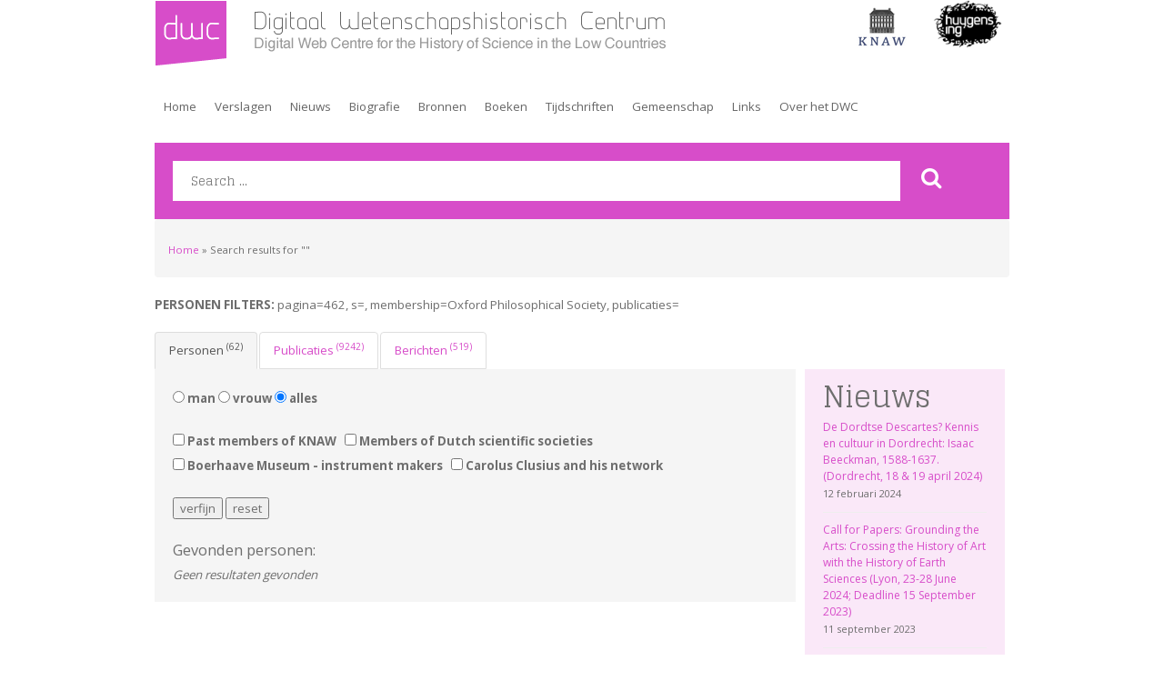

--- FILE ---
content_type: text/html; charset=UTF-8
request_url: https://dwc.knaw.nl/?pagina=462&s=&membership=Oxford+Philosophical+Society&publicaties=
body_size: 15049
content:
<!DOCTYPE html PUBLIC "-//W3C//DTD XHTML 1.0 Transitional//EN" "http://www.w3.org/TR/xhtml1/DTD/xhtml1-transitional.dtd">
<html xmlns="http://www.w3.org/1999/xhtml" lang="nl">
<head>
	<title>  | Zoekresultaten  |  Digitaal Wetenschapshistorisch Centrum</title>
	<meta name="viewport" content="width=device-width">
	<meta http-equiv="Content-Type" content="text/html; charset=UTF-8" />
	<link href="https://dwc.knaw.nl/wp-content/themes/DWC-Bitman/favicon.ico" rel="shortcut icon" type="image/x-icon" />
	
	<!-- jquery -->
	<script src="https://ajax.googleapis.com/ajax/libs/jquery/3.1.1/jquery.min.js"></script>

	<!-- jquery ui-->
	<link rel="stylesheet" href="https://ajax.googleapis.com/ajax/libs/jqueryui/1.12.1/themes/smoothness/jquery-ui.css">
	<script src="https://ajax.googleapis.com/ajax/libs/jqueryui/1.12.1/jquery-ui.min.js"></script>

	<!-- Latest compiled and minified CSS -->
	<link rel="stylesheet" href="https://maxcdn.bootstrapcdn.com/bootstrap/3.3.7/css/bootstrap.min.css" integrity="sha384-BVYiiSIFeK1dGmJRAkycuHAHRg32OmUcww7on3RYdg4Va+PmSTsz/K68vbdEjh4u" crossorigin="anonymous">

	<!-- Latest compiled and minified JavaScript -->
	<script src="https://maxcdn.bootstrapcdn.com/bootstrap/3.3.7/js/bootstrap.min.js" integrity="sha384-Tc5IQib027qvyjSMfHjOMaLkfuWVxZxUPnCJA7l2mCWNIpG9mGCD8wGNIcPD7Txa" crossorigin="anonymous"></script>

	<meta name='robots' content='noindex, follow, max-image-preview:large' />
<link rel='dns-prefetch' href='//s.w.org' />
<link rel="alternate" type="application/rss+xml" title="Digitaal Wetenschapshistorisch Centrum &raquo; zoekresultaten voor &#8220;&#8221;" href="https://dwc.knaw.nl/search/feed/rss2/" />
		<script type="text/javascript">
			window._wpemojiSettings = {"baseUrl":"https:\/\/s.w.org\/images\/core\/emoji\/13.1.0\/72x72\/","ext":".png","svgUrl":"https:\/\/s.w.org\/images\/core\/emoji\/13.1.0\/svg\/","svgExt":".svg","source":{"concatemoji":"https:\/\/dwc.knaw.nl\/wp-includes\/js\/wp-emoji-release.min.js?ver=5.8.2"}};
			!function(e,a,t){var n,r,o,i=a.createElement("canvas"),p=i.getContext&&i.getContext("2d");function s(e,t){var a=String.fromCharCode;p.clearRect(0,0,i.width,i.height),p.fillText(a.apply(this,e),0,0);e=i.toDataURL();return p.clearRect(0,0,i.width,i.height),p.fillText(a.apply(this,t),0,0),e===i.toDataURL()}function c(e){var t=a.createElement("script");t.src=e,t.defer=t.type="text/javascript",a.getElementsByTagName("head")[0].appendChild(t)}for(o=Array("flag","emoji"),t.supports={everything:!0,everythingExceptFlag:!0},r=0;r<o.length;r++)t.supports[o[r]]=function(e){if(!p||!p.fillText)return!1;switch(p.textBaseline="top",p.font="600 32px Arial",e){case"flag":return s([127987,65039,8205,9895,65039],[127987,65039,8203,9895,65039])?!1:!s([55356,56826,55356,56819],[55356,56826,8203,55356,56819])&&!s([55356,57332,56128,56423,56128,56418,56128,56421,56128,56430,56128,56423,56128,56447],[55356,57332,8203,56128,56423,8203,56128,56418,8203,56128,56421,8203,56128,56430,8203,56128,56423,8203,56128,56447]);case"emoji":return!s([10084,65039,8205,55357,56613],[10084,65039,8203,55357,56613])}return!1}(o[r]),t.supports.everything=t.supports.everything&&t.supports[o[r]],"flag"!==o[r]&&(t.supports.everythingExceptFlag=t.supports.everythingExceptFlag&&t.supports[o[r]]);t.supports.everythingExceptFlag=t.supports.everythingExceptFlag&&!t.supports.flag,t.DOMReady=!1,t.readyCallback=function(){t.DOMReady=!0},t.supports.everything||(n=function(){t.readyCallback()},a.addEventListener?(a.addEventListener("DOMContentLoaded",n,!1),e.addEventListener("load",n,!1)):(e.attachEvent("onload",n),a.attachEvent("onreadystatechange",function(){"complete"===a.readyState&&t.readyCallback()})),(n=t.source||{}).concatemoji?c(n.concatemoji):n.wpemoji&&n.twemoji&&(c(n.twemoji),c(n.wpemoji)))}(window,document,window._wpemojiSettings);
		</script>
		<style type="text/css">
img.wp-smiley,
img.emoji {
	display: inline !important;
	border: none !important;
	box-shadow: none !important;
	height: 1em !important;
	width: 1em !important;
	margin: 0 .07em !important;
	vertical-align: -0.1em !important;
	background: none !important;
	padding: 0 !important;
}
</style>
	<link rel='stylesheet' id='wp-block-library-css'  href='https://dwc.knaw.nl/wp-includes/css/dist/block-library/style.min.css?ver=5.8.2' type='text/css' media='all' />
<link rel='stylesheet' id='ctf_styles-css'  href='https://dwc.knaw.nl/wp-content/plugins/custom-twitter-feeds/css/ctf-styles.min.css?ver=1.8.4' type='text/css' media='all' />
<link rel='stylesheet' id='super-rss-reader-css'  href='https://dwc.knaw.nl/wp-content/plugins/super-rss-reader/public/css/style.min.css?ver=4.4.1' type='text/css' media='all' />
<link rel='stylesheet' id='wp-pagenavi-css'  href='https://dwc.knaw.nl/wp-content/plugins/wp-pagenavi/pagenavi-css.css?ver=2.70' type='text/css' media='all' />
<link rel='stylesheet' id='simcal-qtip-css'  href='https://dwc.knaw.nl/wp-content/plugins/google-calendar-events/assets/css/vendor/jquery.qtip.min.css?ver=3.1.36' type='text/css' media='all' />
<link rel='stylesheet' id='simcal-default-calendar-grid-css'  href='https://dwc.knaw.nl/wp-content/plugins/google-calendar-events/assets/css/default-calendar-grid.min.css?ver=3.1.36' type='text/css' media='all' />
<link rel='stylesheet' id='simcal-default-calendar-list-css'  href='https://dwc.knaw.nl/wp-content/plugins/google-calendar-events/assets/css/default-calendar-list.min.css?ver=3.1.36' type='text/css' media='all' />
<script type='text/javascript' src='https://dwc.knaw.nl/wp-includes/js/jquery/jquery.min.js?ver=3.6.0' id='jquery-core-js'></script>
<script type='text/javascript' src='https://dwc.knaw.nl/wp-includes/js/jquery/jquery-migrate.min.js?ver=3.3.2' id='jquery-migrate-js'></script>
<script type='text/javascript' src='https://dwc.knaw.nl/wp-content/plugins/super-rss-reader/public/js/jquery.easy-ticker.min.js?ver=4.4.1' id='jquery-easy-ticker-js'></script>
<script type='text/javascript' src='https://dwc.knaw.nl/wp-content/plugins/super-rss-reader/public/js/script.min.js?ver=4.4.1' id='super-rss-reader-js'></script>
<link rel="https://api.w.org/" href="https://dwc.knaw.nl/wp-json/" /><link rel="EditURI" type="application/rsd+xml" title="RSD" href="https://dwc.knaw.nl/xmlrpc.php?rsd" />
<link rel="wlwmanifest" type="application/wlwmanifest+xml" href="https://dwc.knaw.nl/wp-includes/wlwmanifest.xml" /> 
<meta name="generator" content="WordPress 5.8.2" />

    <script type='text/javascript' language='Javascript'>
      function s_toggleDisplay(his, me, show, hide) {
        if (his.style.display != 'none') {
          his.style.display = 'none';
          me.innerHTML = show;
        } else {
          his.style.display = 'block';
          me.innerHTML = hide;
        }
      }
      </script><!-- Analytics by WP-Statistics v13.2.3 - https://wp-statistics.com/ -->
	<script src="https://use.fontawesome.com/6a6c01c21c.js"></script>
	<link href="https://fonts.googleapis.com/css?family=Glegoo|Open+Sans:400,700" rel="stylesheet">

	<link rel="stylesheet" type="text/css" media="all" href="https://dwc.knaw.nl/wp-content/themes/DWC-Bitman/style.css" />

	<script> 

		function show_header(){

			var windowwidth = $(window).innerWidth();
			console.log("windowwidth=" + windowwidth);
			var template = 'https://dwc.knaw.nl/wp-content/themes/DWC-Bitman';
			console.log("template=" + template);
			var pagesrt = '';
			console.log("pagesrt=" + pagesrt);

		if(windowwidth <= 768){

			var imgurl = template + '/images/dwc-mobiel' + pagesrt + '.png';
			console.log("url=" + imgurl); 
			
			$("#headerimage").attr("src", imgurl);

		} else { 

			var imgurl = template + '/images/dwc-head' + pagesrt + '.png';
			console.log("url=" + imgurl);

			$("#headerimage").attr("src", imgurl);
		}

		}

		$(document).ready(function() {

			show_header();

			$(window).resize(function() {
				show_header();
			});

		});


	</script>


</head>
<script type="text/javascript">

  var _gaq = _gaq || [];
  _gaq.push(['_setAccount', 'UA-3962916-6']);
  _gaq.push(['_trackPageview']);

  (function() {
    var ga = document.createElement('script'); ga.type = 'text/javascript'; ga.async = true;
    ga.src = ('https:' == document.location.protocol ? 'https://ssl' : 'http://www') + '.google-analytics.com/ga.js';
    var s = document.getElementsByTagName('script')[0]; s.parentNode.insertBefore(ga, s);
  })();

</script>
<body class="search search-results">
<!-- Google Tag Manager -->
<noscript><iframe src="//www.googletagmanager.com/ns.html?id=GTM-M2KQR4"
height="0" width="0" style="display:none;visibility:hidden"></iframe></noscript>
<script>(function(w,d,s,l,i){w[l]=w[l]||[];w[l].push({'gtm.start':
new Date().getTime(),event:'gtm.js'});var f=d.getElementsByTagName(s)[0],
j=d.createElement(s),dl=l!='dataLayer'?'&l='+l:'';j.async=true;j.src=
'//www.googletagmanager.com/gtm.js?id='+i+dl;f.parentNode.insertBefore(j,f);
})(window,document,'script','dataLayer','GTM-M2KQR4');</script>
<!-- End Google Tag Manager -->

	<div class="wrapper container" >
		<div class="header">
						<h2 class="logo"><a href="https://dwc.knaw.nl/" title="Digitaal Wetenschapshistorisch Centrum">

			<img id="headerimage" src="https://dwc.knaw.nl/wp-content/themes/DWC-Bitman/images/dwc-head.png" class="img-responsive"  />

			</a></h2>
			<ul>
				<li class="knaw"><a href="http://www.knaw.nl"><span>KNAW</span></a></li>
				<li class="huygensIng"><a href="http://www.huygens.knaw.nl"><span>Huygens ING</span></a></li>
			</ul>

			<div class="clear"></div>
		</div><!-- /header -->

		<div class="nav">
			<ul class="mainNav">
				<li class="page_item page-item-2597"><a href="https://dwc.knaw.nl/"><script>var scriptTag=document.getElementsByTagName("script");scriptTag=scriptTag[scriptTag.length-1];if(scriptTag.parentNode.href)if(scriptTag.parentNode.href.slice(-1)=="#")document.write("<span onclick=\"return false\">")</script>Home<script>var scriptTag=document.getElementsByTagName("script");scriptTag=scriptTag[scriptTag.length-1];if(scriptTag.parentNode.href)if(scriptTag.parentNode.href.slice(-1)=="#")document.write("</span>")</script></a></li>
<li class="page_item page-item-8007"><a href="https://dwc.knaw.nl/verslagen/"><script>var scriptTag=document.getElementsByTagName("script");scriptTag=scriptTag[scriptTag.length-1];if(scriptTag.parentNode.href)if(scriptTag.parentNode.href.slice(-1)=="#")document.write("<span onclick=\"return false\">")</script>Verslagen<script>var scriptTag=document.getElementsByTagName("script");scriptTag=scriptTag[scriptTag.length-1];if(scriptTag.parentNode.href)if(scriptTag.parentNode.href.slice(-1)=="#")document.write("</span>")</script></a></li>
<li class="page_item page-item-48"><a href="https://dwc.knaw.nl/nieuws/"><script>var scriptTag=document.getElementsByTagName("script");scriptTag=scriptTag[scriptTag.length-1];if(scriptTag.parentNode.href)if(scriptTag.parentNode.href.slice(-1)=="#")document.write("<span onclick=\"return false\">")</script>Nieuws<script>var scriptTag=document.getElementsByTagName("script");scriptTag=scriptTag[scriptTag.length-1];if(scriptTag.parentNode.href)if(scriptTag.parentNode.href.slice(-1)=="#")document.write("</span>")</script></a></li>
<li class="page_item page-item-2225 page_item_has_children"><a href="#"><script>var scriptTag=document.getElementsByTagName("script");scriptTag=scriptTag[scriptTag.length-1];if(scriptTag.parentNode.href)if(scriptTag.parentNode.href.slice(-1)=="#")document.write("<span onclick=\"return false\">")</script>Biografie<script>var scriptTag=document.getElementsByTagName("script");scriptTag=scriptTag[scriptTag.length-1];if(scriptTag.parentNode.href)if(scriptTag.parentNode.href.slice(-1)=="#")document.write("</span>")</script></a>
<ul class='children'>
	<li class="page_item page-item-12304"><a href="https://dwc.knaw.nl/biografie/biografieen-op-het-dwc/"><script>var scriptTag=document.getElementsByTagName("script");scriptTag=scriptTag[scriptTag.length-1];if(scriptTag.parentNode.href)if(scriptTag.parentNode.href.slice(-1)=="#")document.write("<span onclick=\"return false\">")</script>Biografieën op het DWC<script>var scriptTag=document.getElementsByTagName("script");scriptTag=scriptTag[scriptTag.length-1];if(scriptTag.parentNode.href)if(scriptTag.parentNode.href.slice(-1)=="#")document.write("</span>")</script></a></li>
	<li class="page_item page-item-7147"><a href="https://dwc.knaw.nl/biografie/resultaten/"><script>var scriptTag=document.getElementsByTagName("script");scriptTag=scriptTag[scriptTag.length-1];if(scriptTag.parentNode.href)if(scriptTag.parentNode.href.slice(-1)=="#")document.write("<span onclick=\"return false\">")</script>Resultaten<script>var scriptTag=document.getElementsByTagName("script");scriptTag=scriptTag[scriptTag.length-1];if(scriptTag.parentNode.href)if(scriptTag.parentNode.href.slice(-1)=="#")document.write("</span>")</script></a></li>
	<li class="page_item page-item-12307"><a href="https://dwc.knaw.nl/biografie/knaw-historisch-ledenbestand/"><script>var scriptTag=document.getElementsByTagName("script");scriptTag=scriptTag[scriptTag.length-1];if(scriptTag.parentNode.href)if(scriptTag.parentNode.href.slice(-1)=="#")document.write("<span onclick=\"return false\">")</script>KNAW Historisch Ledenbestand<script>var scriptTag=document.getElementsByTagName("script");scriptTag=scriptTag[scriptTag.length-1];if(scriptTag.parentNode.href)if(scriptTag.parentNode.href.slice(-1)=="#")document.write("</span>")</script></a></li>
	<li class="page_item page-item-12312"><a href="https://dwc.knaw.nl/biografie/wetenschappelijke-instrumentmakers-in-de-nederlanden/"><script>var scriptTag=document.getElementsByTagName("script");scriptTag=scriptTag[scriptTag.length-1];if(scriptTag.parentNode.href)if(scriptTag.parentNode.href.slice(-1)=="#")document.write("<span onclick=\"return false\">")</script>Wetenschappelijke instrumentmakers in de Nederlanden<script>var scriptTag=document.getElementsByTagName("script");scriptTag=scriptTag[scriptTag.length-1];if(scriptTag.parentNode.href)if(scriptTag.parentNode.href.slice(-1)=="#")document.write("</span>")</script></a></li>
	<li class="page_item page-item-12316"><a href="https://dwc.knaw.nl/biografie/leden-van-nederlandse-geleerde-genootschappen/"><script>var scriptTag=document.getElementsByTagName("script");scriptTag=scriptTag[scriptTag.length-1];if(scriptTag.parentNode.href)if(scriptTag.parentNode.href.slice(-1)=="#")document.write("<span onclick=\"return false\">")</script>Leden van Nederlandse geleerde genootschappen<script>var scriptTag=document.getElementsByTagName("script");scriptTag=scriptTag[scriptTag.length-1];if(scriptTag.parentNode.href)if(scriptTag.parentNode.href.slice(-1)=="#")document.write("</span>")</script></a></li>
	<li class="page_item page-item-12314"><a href="https://dwc.knaw.nl/biografie/carolus-clusius-en-zijn-netwerk/"><script>var scriptTag=document.getElementsByTagName("script");scriptTag=scriptTag[scriptTag.length-1];if(scriptTag.parentNode.href)if(scriptTag.parentNode.href.slice(-1)=="#")document.write("<span onclick=\"return false\">")</script>Carolus Clusius en zijn netwerk<script>var scriptTag=document.getElementsByTagName("script");scriptTag=scriptTag[scriptTag.length-1];if(scriptTag.parentNode.href)if(scriptTag.parentNode.href.slice(-1)=="#")document.write("</span>")</script></a></li>
	<li class="page_item page-item-51"><a href="https://dwc.knaw.nl/biografie/berkelbio/"><script>var scriptTag=document.getElementsByTagName("script");scriptTag=scriptTag[scriptTag.length-1];if(scriptTag.parentNode.href)if(scriptTag.parentNode.href.slice(-1)=="#")document.write("<span onclick=\"return false\">")</script>Biografieën uit A History of Science in the Netherlands (Brill)<script>var scriptTag=document.getElementsByTagName("script");scriptTag=scriptTag[scriptTag.length-1];if(scriptTag.parentNode.href)if(scriptTag.parentNode.href.slice(-1)=="#")document.write("</span>")</script></a></li>
	<li class="page_item page-item-54"><a href="https://dwc.knaw.nl/biografie/nederlandse-wiskundigen/"><script>var scriptTag=document.getElementsByTagName("script");scriptTag=scriptTag[scriptTag.length-1];if(scriptTag.parentNode.href)if(scriptTag.parentNode.href.slice(-1)=="#")document.write("<span onclick=\"return false\">")</script>Nederlandse wiskundigen<script>var scriptTag=document.getElementsByTagName("script");scriptTag=scriptTag[scriptTag.length-1];if(scriptTag.parentNode.href)if(scriptTag.parentNode.href.slice(-1)=="#")document.write("</span>")</script></a></li>
	<li class="page_item page-item-56"><a href="https://dwc.knaw.nl/biografie/humbio/"><script>var scriptTag=document.getElementsByTagName("script");scriptTag=scriptTag[scriptTag.length-1];if(scriptTag.parentNode.href)if(scriptTag.parentNode.href.slice(-1)=="#")document.write("<span onclick=\"return false\">")</script>Nederlandse humanisten<script>var scriptTag=document.getElementsByTagName("script");scriptTag=scriptTag[scriptTag.length-1];if(scriptTag.parentNode.href)if(scriptTag.parentNode.href.slice(-1)=="#")document.write("</span>")</script></a></li>
</ul>
</li>
<li class="page_item page-item-2226 page_item_has_children"><a href="#"><script>var scriptTag=document.getElementsByTagName("script");scriptTag=scriptTag[scriptTag.length-1];if(scriptTag.parentNode.href)if(scriptTag.parentNode.href.slice(-1)=="#")document.write("<span onclick=\"return false\">")</script>Bronnen<script>var scriptTag=document.getElementsByTagName("script");scriptTag=scriptTag[scriptTag.length-1];if(scriptTag.parentNode.href)if(scriptTag.parentNode.href.slice(-1)=="#")document.write("</span>")</script></a>
<ul class='children'>
	<li class="page_item page-item-198"><a href="https://dwc.knaw.nl/toegangen/digital-library-knaw/"><script>var scriptTag=document.getElementsByTagName("script");scriptTag=scriptTag[scriptTag.length-1];if(scriptTag.parentNode.href)if(scriptTag.parentNode.href.slice(-1)=="#")document.write("<span onclick=\"return false\">")</script>KNAW Digital Library<script>var scriptTag=document.getElementsByTagName("script");scriptTag=scriptTag[scriptTag.length-1];if(scriptTag.parentNode.href)if(scriptTag.parentNode.href.slice(-1)=="#")document.write("</span>")</script></a></li>
	<li class="page_item page-item-2253"><a href="https://dwc.knaw.nl/toegangen/knaw-overige-publicaties/"><script>var scriptTag=document.getElementsByTagName("script");scriptTag=scriptTag[scriptTag.length-1];if(scriptTag.parentNode.href)if(scriptTag.parentNode.href.slice(-1)=="#")document.write("<span onclick=\"return false\">")</script>KNAW Overige publicaties<script>var scriptTag=document.getElementsByTagName("script");scriptTag=scriptTag[scriptTag.length-1];if(scriptTag.parentNode.href)if(scriptTag.parentNode.href.slice(-1)=="#")document.write("</span>")</script></a></li>
	<li class="page_item page-item-5338"><a href="https://dwc.knaw.nl/toegangen/ckcc-circulation-of-knowledge-and-learned-practices-in-the-17th-century-dutch-republic/"><script>var scriptTag=document.getElementsByTagName("script");scriptTag=scriptTag[scriptTag.length-1];if(scriptTag.parentNode.href)if(scriptTag.parentNode.href.slice(-1)=="#")document.write("<span onclick=\"return false\">")</script>CKCC &#8211; Virtual Research Environment<script>var scriptTag=document.getElementsByTagName("script");scriptTag=scriptTag[scriptTag.length-1];if(scriptTag.parentNode.href)if(scriptTag.parentNode.href.slice(-1)=="#")document.write("</span>")</script></a></li>
	<li class="page_item page-item-218"><a href="https://dwc.knaw.nl/toegangen/illustratiedatabanken/"><script>var scriptTag=document.getElementsByTagName("script");scriptTag=scriptTag[scriptTag.length-1];if(scriptTag.parentNode.href)if(scriptTag.parentNode.href.slice(-1)=="#")document.write("<span onclick=\"return false\">")</script>Illustraties<script>var scriptTag=document.getElementsByTagName("script");scriptTag=scriptTag[scriptTag.length-1];if(scriptTag.parentNode.href)if(scriptTag.parentNode.href.slice(-1)=="#")document.write("</span>")</script></a></li>
	<li class="page_item page-item-221"><a href="https://dwc.knaw.nl/toegangen/wetenschappelijke-instrumenten-en-objecten/"><script>var scriptTag=document.getElementsByTagName("script");scriptTag=scriptTag[scriptTag.length-1];if(scriptTag.parentNode.href)if(scriptTag.parentNode.href.slice(-1)=="#")document.write("<span onclick=\"return false\">")</script>Wetenschappelijke instrumenten en objecten<script>var scriptTag=document.getElementsByTagName("script");scriptTag=scriptTag[scriptTag.length-1];if(scriptTag.parentNode.href)if(scriptTag.parentNode.href.slice(-1)=="#")document.write("</span>")</script></a></li>
	<li class="page_item page-item-68 page_item_has_children"><a href="https://dwc.knaw.nl/toegangen/eenheden/"><script>var scriptTag=document.getElementsByTagName("script");scriptTag=scriptTag[scriptTag.length-1];if(scriptTag.parentNode.href)if(scriptTag.parentNode.href.slice(-1)=="#")document.write("<span onclick=\"return false\">")</script>Historische eenheden<script>var scriptTag=document.getElementsByTagName("script");scriptTag=scriptTag[scriptTag.length-1];if(scriptTag.parentNode.href)if(scriptTag.parentNode.href.slice(-1)=="#")document.write("</span>")</script></a>
	<ul class='children'>
		<li class="page_item page-item-285"><a href="https://dwc.knaw.nl/toegangen/eenheden/lengtematen/"><script>var scriptTag=document.getElementsByTagName("script");scriptTag=scriptTag[scriptTag.length-1];if(scriptTag.parentNode.href)if(scriptTag.parentNode.href.slice(-1)=="#")document.write("<span onclick=\"return false\">")</script>Lengtematen<script>var scriptTag=document.getElementsByTagName("script");scriptTag=scriptTag[scriptTag.length-1];if(scriptTag.parentNode.href)if(scriptTag.parentNode.href.slice(-1)=="#")document.write("</span>")</script></a></li>
		<li class="page_item page-item-287"><a href="https://dwc.knaw.nl/toegangen/eenheden/gewichtsmaten/"><script>var scriptTag=document.getElementsByTagName("script");scriptTag=scriptTag[scriptTag.length-1];if(scriptTag.parentNode.href)if(scriptTag.parentNode.href.slice(-1)=="#")document.write("<span onclick=\"return false\">")</script>Gewichtsmaten<script>var scriptTag=document.getElementsByTagName("script");scriptTag=scriptTag[scriptTag.length-1];if(scriptTag.parentNode.href)if(scriptTag.parentNode.href.slice(-1)=="#")document.write("</span>")</script></a></li>
		<li class="page_item page-item-293"><a href="https://dwc.knaw.nl/toegangen/eenheden/kalender-en-tijdrekening/"><script>var scriptTag=document.getElementsByTagName("script");scriptTag=scriptTag[scriptTag.length-1];if(scriptTag.parentNode.href)if(scriptTag.parentNode.href.slice(-1)=="#")document.write("<span onclick=\"return false\">")</script>Kalender en tijdrekening<script>var scriptTag=document.getElementsByTagName("script");scriptTag=scriptTag[scriptTag.length-1];if(scriptTag.parentNode.href)if(scriptTag.parentNode.href.slice(-1)=="#")document.write("</span>")</script></a></li>
		<li class="page_item page-item-290"><a href="https://dwc.knaw.nl/toegangen/eenheden/geld-en-munten/"><script>var scriptTag=document.getElementsByTagName("script");scriptTag=scriptTag[scriptTag.length-1];if(scriptTag.parentNode.href)if(scriptTag.parentNode.href.slice(-1)=="#")document.write("<span onclick=\"return false\">")</script>Geld en munten<script>var scriptTag=document.getElementsByTagName("script");scriptTag=scriptTag[scriptTag.length-1];if(scriptTag.parentNode.href)if(scriptTag.parentNode.href.slice(-1)=="#")document.write("</span>")</script></a></li>
		<li class="page_item page-item-295"><a href="https://dwc.knaw.nl/toegangen/eenheden/literatuur/"><script>var scriptTag=document.getElementsByTagName("script");scriptTag=scriptTag[scriptTag.length-1];if(scriptTag.parentNode.href)if(scriptTag.parentNode.href.slice(-1)=="#")document.write("<span onclick=\"return false\">")</script>Literatuur<script>var scriptTag=document.getElementsByTagName("script");scriptTag=scriptTag[scriptTag.length-1];if(scriptTag.parentNode.href)if(scriptTag.parentNode.href.slice(-1)=="#")document.write("</span>")</script></a></li>
	</ul>
</li>
</ul>
</li>
<li class="page_item page-item-2265 page_item_has_children"><a href="#"><script>var scriptTag=document.getElementsByTagName("script");scriptTag=scriptTag[scriptTag.length-1];if(scriptTag.parentNode.href)if(scriptTag.parentNode.href.slice(-1)=="#")document.write("<span onclick=\"return false\">")</script>Boeken<script>var scriptTag=document.getElementsByTagName("script");scriptTag=scriptTag[scriptTag.length-1];if(scriptTag.parentNode.href)if(scriptTag.parentNode.href.slice(-1)=="#")document.write("</span>")</script></a>
<ul class='children'>
	<li class="page_item page-item-202"><a href="https://dwc.knaw.nl/literatuur/boekenreeks-history-of-science-and-scholarship-in-the-netherlands/"><script>var scriptTag=document.getElementsByTagName("script");scriptTag=scriptTag[scriptTag.length-1];if(scriptTag.parentNode.href)if(scriptTag.parentNode.href.slice(-1)=="#")document.write("<span onclick=\"return false\">")</script>History of Science and Scholarship in the Netherlands<script>var scriptTag=document.getElementsByTagName("script");scriptTag=scriptTag[scriptTag.length-1];if(scriptTag.parentNode.href)if(scriptTag.parentNode.href.slice(-1)=="#")document.write("</span>")</script></a></li>
	<li class="page_item page-item-208"><a href="https://dwc.knaw.nl/literatuur/tools-sources/"><script>var scriptTag=document.getElementsByTagName("script");scriptTag=scriptTag[scriptTag.length-1];if(scriptTag.parentNode.href)if(scriptTag.parentNode.href.slice(-1)=="#")document.write("<span onclick=\"return false\">")</script>Tools and Sources<script>var scriptTag=document.getElementsByTagName("script");scriptTag=scriptTag[scriptTag.length-1];if(scriptTag.parentNode.href)if(scriptTag.parentNode.href.slice(-1)=="#")document.write("</span>")</script></a></li>
	<li class="page_item page-item-1253"><a href="https://dwc.knaw.nl/literatuur/boeken-over-de-geschiedenis-van-de-knaw/"><script>var scriptTag=document.getElementsByTagName("script");scriptTag=scriptTag[scriptTag.length-1];if(scriptTag.parentNode.href)if(scriptTag.parentNode.href.slice(-1)=="#")document.write("<span onclick=\"return false\">")</script>Boeken over de geschiedenis van de KNAW<script>var scriptTag=document.getElementsByTagName("script");scriptTag=scriptTag[scriptTag.length-1];if(scriptTag.parentNode.href)if(scriptTag.parentNode.href.slice(-1)=="#")document.write("</span>")</script></a></li>
	<li class="page_item page-item-1479"><a href="https://dwc.knaw.nl/literatuur/diverse-online-publicaties/"><script>var scriptTag=document.getElementsByTagName("script");scriptTag=scriptTag[scriptTag.length-1];if(scriptTag.parentNode.href)if(scriptTag.parentNode.href.slice(-1)=="#")document.write("<span onclick=\"return false\">")</script>Historische publicaties<script>var scriptTag=document.getElementsByTagName("script");scriptTag=scriptTag[scriptTag.length-1];if(scriptTag.parentNode.href)if(scriptTag.parentNode.href.slice(-1)=="#")document.write("</span>")</script></a></li>
	<li class="page_item page-item-12215"><a href="https://dwc.knaw.nl/literatuur/monografieen/"><script>var scriptTag=document.getElementsByTagName("script");scriptTag=scriptTag[scriptTag.length-1];if(scriptTag.parentNode.href)if(scriptTag.parentNode.href.slice(-1)=="#")document.write("<span onclick=\"return false\">")</script>Monografieën<script>var scriptTag=document.getElementsByTagName("script");scriptTag=scriptTag[scriptTag.length-1];if(scriptTag.parentNode.href)if(scriptTag.parentNode.href.slice(-1)=="#")document.write("</span>")</script></a></li>
	<li class="page_item page-item-12223"><a href="https://dwc.knaw.nl/literatuur/overige-publicaties/"><script>var scriptTag=document.getElementsByTagName("script");scriptTag=scriptTag[scriptTag.length-1];if(scriptTag.parentNode.href)if(scriptTag.parentNode.href.slice(-1)=="#")document.write("<span onclick=\"return false\">")</script>Overige publicaties<script>var scriptTag=document.getElementsByTagName("script");scriptTag=scriptTag[scriptTag.length-1];if(scriptTag.parentNode.href)if(scriptTag.parentNode.href.slice(-1)=="#")document.write("</span>")</script></a></li>
</ul>
</li>
<li class="page_item page-item-11787 page_item_has_children"><a href="https://dwc.diginfra.net/tijdschriften/studium/"><script>var scriptTag=document.getElementsByTagName("script");scriptTag=scriptTag[scriptTag.length-1];if(scriptTag.parentNode.href)if(scriptTag.parentNode.href.slice(-1)=="#")document.write("<span onclick=\"return false\">")</script>Tijdschriften<script>var scriptTag=document.getElementsByTagName("script");scriptTag=scriptTag[scriptTag.length-1];if(scriptTag.parentNode.href)if(scriptTag.parentNode.href.slice(-1)=="#")document.write("</span>")</script></a>
<ul class='children'>
	<li class="page_item page-item-11888"><a href="https://dwc.knaw.nl/tijdschriften/wonderkamer-2020/"><script>var scriptTag=document.getElementsByTagName("script");scriptTag=scriptTag[scriptTag.length-1];if(scriptTag.parentNode.href)if(scriptTag.parentNode.href.slice(-1)=="#")document.write("<span onclick=\"return false\">")</script>Wonderkamer (2020-)<script>var scriptTag=document.getElementsByTagName("script");scriptTag=scriptTag[scriptTag.length-1];if(scriptTag.parentNode.href)if(scriptTag.parentNode.href.slice(-1)=="#")document.write("</span>")</script></a></li>
	<li class="page_item page-item-11789"><a href="https://dwc.knaw.nl/tijdschriften/studium/"><script>var scriptTag=document.getElementsByTagName("script");scriptTag=scriptTag[scriptTag.length-1];if(scriptTag.parentNode.href)if(scriptTag.parentNode.href.slice(-1)=="#")document.write("<span onclick=\"return false\">")</script>Studium (2008 &#8211; 2019)<script>var scriptTag=document.getElementsByTagName("script");scriptTag=scriptTag[scriptTag.length-1];if(scriptTag.parentNode.href)if(scriptTag.parentNode.href.slice(-1)=="#")document.write("</span>")</script></a></li>
	<li class="page_item page-item-11791"><a href="https://dwc.knaw.nl/tijdschriften/journal-for-the-history-of-knowledge/"><script>var scriptTag=document.getElementsByTagName("script");scriptTag=scriptTag[scriptTag.length-1];if(scriptTag.parentNode.href)if(scriptTag.parentNode.href.slice(-1)=="#")document.write("<span onclick=\"return false\">")</script>Journal for the History of Knowledge (2020 -)<script>var scriptTag=document.getElementsByTagName("script");scriptTag=scriptTag[scriptTag.length-1];if(scriptTag.parentNode.href)if(scriptTag.parentNode.href.slice(-1)=="#")document.write("</span>")</script></a></li>
	<li class="page_item page-item-11797"><a href="https://dwc.knaw.nl/tijdschriften/scientiarium-historia-1990-2006/"><script>var scriptTag=document.getElementsByTagName("script");scriptTag=scriptTag[scriptTag.length-1];if(scriptTag.parentNode.href)if(scriptTag.parentNode.href.slice(-1)=="#")document.write("<span onclick=\"return false\">")</script>Scientiarium Historia (1990-2006)<script>var scriptTag=document.getElementsByTagName("script");scriptTag=scriptTag[scriptTag.length-1];if(scriptTag.parentNode.href)if(scriptTag.parentNode.href.slice(-1)=="#")document.write("</span>")</script></a></li>
	<li class="page_item page-item-11793"><a href="https://dwc.knaw.nl/tijdschriften/gewina-1978-2007/"><script>var scriptTag=document.getElementsByTagName("script");scriptTag=scriptTag[scriptTag.length-1];if(scriptTag.parentNode.href)if(scriptTag.parentNode.href.slice(-1)=="#")document.write("<span onclick=\"return false\">")</script>Gewina (1978-2007)<script>var scriptTag=document.getElementsByTagName("script");scriptTag=scriptTag[scriptTag.length-1];if(scriptTag.parentNode.href)if(scriptTag.parentNode.href.slice(-1)=="#")document.write("</span>")</script></a></li>
	<li class="page_item page-item-11801"><a href="https://dwc.knaw.nl/tijdschriften/tractrix-1989-1993/"><script>var scriptTag=document.getElementsByTagName("script");scriptTag=scriptTag[scriptTag.length-1];if(scriptTag.parentNode.href)if(scriptTag.parentNode.href.slice(-1)=="#")document.write("<span onclick=\"return false\">")</script>Tractrix (1989-1993)<script>var scriptTag=document.getElementsByTagName("script");scriptTag=scriptTag[scriptTag.length-1];if(scriptTag.parentNode.href)if(scriptTag.parentNode.href.slice(-1)=="#")document.write("</span>")</script></a></li>
	<li class="page_item page-item-4442"><a href="https://dwc.knaw.nl/tijdschriften/tijdschriften/"><script>var scriptTag=document.getElementsByTagName("script");scriptTag=scriptTag[scriptTag.length-1];if(scriptTag.parentNode.href)if(scriptTag.parentNode.href.slice(-1)=="#")document.write("<span onclick=\"return false\">")</script>Internationale tijdschriften<script>var scriptTag=document.getElementsByTagName("script");scriptTag=scriptTag[scriptTag.length-1];if(scriptTag.parentNode.href)if(scriptTag.parentNode.href.slice(-1)=="#")document.write("</span>")</script></a></li>
</ul>
</li>
<li class="page_item page-item-4303 page_item_has_children"><a href="#"><script>var scriptTag=document.getElementsByTagName("script");scriptTag=scriptTag[scriptTag.length-1];if(scriptTag.parentNode.href)if(scriptTag.parentNode.href.slice(-1)=="#")document.write("<span onclick=\"return false\">")</script>Gemeenschap<script>var scriptTag=document.getElementsByTagName("script");scriptTag=scriptTag[scriptTag.length-1];if(scriptTag.parentNode.href)if(scriptTag.parentNode.href.slice(-1)=="#")document.write("</span>")</script></a>
<ul class='children'>
	<li class="page_item page-item-2229"><a href="https://dwc.knaw.nl/gemeenschap/gewina/"><script>var scriptTag=document.getElementsByTagName("script");scriptTag=scriptTag[scriptTag.length-1];if(scriptTag.parentNode.href)if(scriptTag.parentNode.href.slice(-1)=="#")document.write("<span onclick=\"return false\">")</script>Gewina<script>var scriptTag=document.getElementsByTagName("script");scriptTag=scriptTag[scriptTag.length-1];if(scriptTag.parentNode.href)if(scriptTag.parentNode.href.slice(-1)=="#")document.write("</span>")</script></a></li>
	<li class="page_item page-item-12229"><a href="https://dwc.knaw.nl/gemeenschap/bestor/"><script>var scriptTag=document.getElementsByTagName("script");scriptTag=scriptTag[scriptTag.length-1];if(scriptTag.parentNode.href)if(scriptTag.parentNode.href.slice(-1)=="#")document.write("<span onclick=\"return false\">")</script>Bestor<script>var scriptTag=document.getElementsByTagName("script");scriptTag=scriptTag[scriptTag.length-1];if(scriptTag.parentNode.href)if(scriptTag.parentNode.href.slice(-1)=="#")document.write("</span>")</script></a></li>
	<li class="page_item page-item-12233"><a href="https://dwc.knaw.nl/gemeenschap/chemie-historische-groep/"><script>var scriptTag=document.getElementsByTagName("script");scriptTag=scriptTag[scriptTag.length-1];if(scriptTag.parentNode.href)if(scriptTag.parentNode.href.slice(-1)=="#")document.write("<span onclick=\"return false\">")</script>Chemie Historische Groep<script>var scriptTag=document.getElementsByTagName("script");scriptTag=scriptTag[scriptTag.length-1];if(scriptTag.parentNode.href)if(scriptTag.parentNode.href.slice(-1)=="#")document.write("</span>")</script></a></li>
	<li class="page_item page-item-4341"><a href="https://dwc.knaw.nl/gemeenschap/descartes-centre-voor-wetenschapsgeschiedenis-en-wetenschapsfilosofie/"><script>var scriptTag=document.getElementsByTagName("script");scriptTag=scriptTag[scriptTag.length-1];if(scriptTag.parentNode.href)if(scriptTag.parentNode.href.slice(-1)=="#")document.write("<span onclick=\"return false\">")</script>Descartes Centre<script>var scriptTag=document.getElementsByTagName("script");scriptTag=scriptTag[scriptTag.length-1];if(scriptTag.parentNode.href)if(scriptTag.parentNode.href.slice(-1)=="#")document.write("</span>")</script></a></li>
	<li class="page_item page-item-4346"><a href="https://dwc.knaw.nl/gemeenschap/federatie-industrieel-erfgoed-nederland-fien/"><script>var scriptTag=document.getElementsByTagName("script");scriptTag=scriptTag[scriptTag.length-1];if(scriptTag.parentNode.href)if(scriptTag.parentNode.href.slice(-1)=="#")document.write("<span onclick=\"return false\">")</script>Federatie Industrieel Erfgoed Nederland<script>var scriptTag=document.getElementsByTagName("script");scriptTag=scriptTag[scriptTag.length-1];if(scriptTag.parentNode.href)if(scriptTag.parentNode.href.slice(-1)=="#")document.write("</span>")</script></a></li>
	<li class="page_item page-item-4355"><a href="https://dwc.knaw.nl/gemeenschap/lipss-leuven-interdisciplinary-platform-for-the-study-of-the-sciences/"><script>var scriptTag=document.getElementsByTagName("script");scriptTag=scriptTag[scriptTag.length-1];if(scriptTag.parentNode.href)if(scriptTag.parentNode.href.slice(-1)=="#")document.write("<span onclick=\"return false\">")</script>LIPSS &#8211; Leuven Interdisciplinary Platform for the Study of the Sciences<script>var scriptTag=document.getElementsByTagName("script");scriptTag=scriptTag[scriptTag.length-1];if(scriptTag.parentNode.href)if(scriptTag.parentNode.href.slice(-1)=="#")document.write("</span>")</script></a></li>
	<li class="page_item page-item-4433"><a href="https://dwc.knaw.nl/gemeenschap/nederlandse-vereniging-van-wetenschapsfilosofie/"><script>var scriptTag=document.getElementsByTagName("script");scriptTag=scriptTag[scriptTag.length-1];if(scriptTag.parentNode.href)if(scriptTag.parentNode.href.slice(-1)=="#")document.write("<span onclick=\"return false\">")</script>Nederlandse Vereniging van Wetenschapsfilosofie<script>var scriptTag=document.getElementsByTagName("script");scriptTag=scriptTag[scriptTag.length-1];if(scriptTag.parentNode.href)if(scriptTag.parentNode.href.slice(-1)=="#")document.write("</span>")</script></a></li>
	<li class="page_item page-item-4306"><a href="https://dwc.knaw.nl/gemeenschap/netwerk-medische-geschiedenis/"><script>var scriptTag=document.getElementsByTagName("script");scriptTag=scriptTag[scriptTag.length-1];if(scriptTag.parentNode.href)if(scriptTag.parentNode.href.slice(-1)=="#")document.write("<span onclick=\"return false\">")</script>Netwerk medische geschiedenis<script>var scriptTag=document.getElementsByTagName("script");scriptTag=scriptTag[scriptTag.length-1];if(scriptTag.parentNode.href)if(scriptTag.parentNode.href.slice(-1)=="#")document.write("</span>")</script></a></li>
	<li class="page_item page-item-12241"><a href="https://dwc.knaw.nl/gemeenschap/sarton/"><script>var scriptTag=document.getElementsByTagName("script");scriptTag=scriptTag[scriptTag.length-1];if(scriptTag.parentNode.href)if(scriptTag.parentNode.href.slice(-1)=="#")document.write("<span onclick=\"return false\">")</script>Sarton Centrum voor Wetenschapsgeschiedenis – Universiteit van Gent<script>var scriptTag=document.getElementsByTagName("script");scriptTag=scriptTag[scriptTag.length-1];if(scriptTag.parentNode.href)if(scriptTag.parentNode.href.slice(-1)=="#")document.write("</span>")</script></a></li>
	<li class="page_item page-item-6712"><a href="https://dwc.knaw.nl/gemeenschap/stichting-academisch-erfgoed/"><script>var scriptTag=document.getElementsByTagName("script");scriptTag=scriptTag[scriptTag.length-1];if(scriptTag.parentNode.href)if(scriptTag.parentNode.href.slice(-1)=="#")document.write("<span onclick=\"return false\">")</script>Stichting Academisch Erfgoed<script>var scriptTag=document.getElementsByTagName("script");scriptTag=scriptTag[scriptTag.length-1];if(scriptTag.parentNode.href)if(scriptTag.parentNode.href.slice(-1)=="#")document.write("</span>")</script></a></li>
	<li class="page_item page-item-4317"><a href="https://dwc.knaw.nl/gemeenschap/stichting-historia-medicinae/"><script>var scriptTag=document.getElementsByTagName("script");scriptTag=scriptTag[scriptTag.length-1];if(scriptTag.parentNode.href)if(scriptTag.parentNode.href.slice(-1)=="#")document.write("<span onclick=\"return false\">")</script>Stichting Historia Medicinae<script>var scriptTag=document.getElementsByTagName("script");scriptTag=scriptTag[scriptTag.length-1];if(scriptTag.parentNode.href)if(scriptTag.parentNode.href.slice(-1)=="#")document.write("</span>")</script></a></li>
	<li class="page_item page-item-4344"><a href="https://dwc.knaw.nl/gemeenschap/stichting-historie-der-techniek/"><script>var scriptTag=document.getElementsByTagName("script");scriptTag=scriptTag[scriptTag.length-1];if(scriptTag.parentNode.href)if(scriptTag.parentNode.href.slice(-1)=="#")document.write("<span onclick=\"return false\">")</script>Stichting Historie der Techniek<script>var scriptTag=document.getElementsByTagName("script");scriptTag=scriptTag[scriptTag.length-1];if(scriptTag.parentNode.href)if(scriptTag.parentNode.href.slice(-1)=="#")document.write("</span>")</script></a></li>
	<li class="page_item page-item-12248"><a href="https://dwc.knaw.nl/gemeenschap/trefpunt-voor-de-medische-geschiedenis-in-nederland/"><script>var scriptTag=document.getElementsByTagName("script");scriptTag=scriptTag[scriptTag.length-1];if(scriptTag.parentNode.href)if(scriptTag.parentNode.href.slice(-1)=="#")document.write("<span onclick=\"return false\">")</script>Trefpunt voor de Medische Geschiedenis in Nederland<script>var scriptTag=document.getElementsByTagName("script");scriptTag=scriptTag[scriptTag.length-1];if(scriptTag.parentNode.href)if(scriptTag.parentNode.href.slice(-1)=="#")document.write("</span>")</script></a></li>
	<li class="page_item page-item-8704"><a href="https://dwc.knaw.nl/gemeenschap/veterinair-historisch-genootschap/"><script>var scriptTag=document.getElementsByTagName("script");scriptTag=scriptTag[scriptTag.length-1];if(scriptTag.parentNode.href)if(scriptTag.parentNode.href.slice(-1)=="#")document.write("<span onclick=\"return false\">")</script>Veterinair Historisch Genootschap<script>var scriptTag=document.getElementsByTagName("script");scriptTag=scriptTag[scriptTag.length-1];if(scriptTag.parentNode.href)if(scriptTag.parentNode.href.slice(-1)=="#")document.write("</span>")</script></a></li>
	<li class="page_item page-item-4351"><a href="https://dwc.knaw.nl/gemeenschap/vlaamse-vereniging-voor-industriele-archeologie/"><script>var scriptTag=document.getElementsByTagName("script");scriptTag=scriptTag[scriptTag.length-1];if(scriptTag.parentNode.href)if(scriptTag.parentNode.href.slice(-1)=="#")document.write("<span onclick=\"return false\">")</script>Vlaamse Vereniging voor Industriële Archeologie<script>var scriptTag=document.getElementsByTagName("script");scriptTag=scriptTag[scriptTag.length-1];if(scriptTag.parentNode.href)if(scriptTag.parentNode.href.slice(-1)=="#")document.write("</span>")</script></a></li>
	<li class="page_item page-item-4752"><a href="https://dwc.knaw.nl/gemeenschap/zelfstandige-onderzoekers/"><script>var scriptTag=document.getElementsByTagName("script");scriptTag=scriptTag[scriptTag.length-1];if(scriptTag.parentNode.href)if(scriptTag.parentNode.href.slice(-1)=="#")document.write("<span onclick=\"return false\">")</script>Zelfstandige onderzoekers<script>var scriptTag=document.getElementsByTagName("script");scriptTag=scriptTag[scriptTag.length-1];if(scriptTag.parentNode.href)if(scriptTag.parentNode.href.slice(-1)=="#")document.write("</span>")</script></a></li>
</ul>
</li>
<li class="page_item page-item-4822 page_item_has_children"><a href="#"><script>var scriptTag=document.getElementsByTagName("script");scriptTag=scriptTag[scriptTag.length-1];if(scriptTag.parentNode.href)if(scriptTag.parentNode.href.slice(-1)=="#")document.write("<span onclick=\"return false\">")</script>Links<script>var scriptTag=document.getElementsByTagName("script");scriptTag=scriptTag[scriptTag.length-1];if(scriptTag.parentNode.href)if(scriptTag.parentNode.href.slice(-1)=="#")document.write("</span>")</script></a>
<ul class='children'>
	<li class="page_item page-item-4528"><a href="https://dwc.knaw.nl/links/instituten/"><script>var scriptTag=document.getElementsByTagName("script");scriptTag=scriptTag[scriptTag.length-1];if(scriptTag.parentNode.href)if(scriptTag.parentNode.href.slice(-1)=="#")document.write("<span onclick=\"return false\">")</script>Instituten<script>var scriptTag=document.getElementsByTagName("script");scriptTag=scriptTag[scriptTag.length-1];if(scriptTag.parentNode.href)if(scriptTag.parentNode.href.slice(-1)=="#")document.write("</span>")</script></a></li>
	<li class="page_item page-item-4540"><a href="https://dwc.knaw.nl/links/organisaties/"><script>var scriptTag=document.getElementsByTagName("script");scriptTag=scriptTag[scriptTag.length-1];if(scriptTag.parentNode.href)if(scriptTag.parentNode.href.slice(-1)=="#")document.write("<span onclick=\"return false\">")</script>Organisaties<script>var scriptTag=document.getElementsByTagName("script");scriptTag=scriptTag[scriptTag.length-1];if(scriptTag.parentNode.href)if(scriptTag.parentNode.href.slice(-1)=="#")document.write("</span>")</script></a></li>
	<li class="page_item page-item-4533"><a href="https://dwc.knaw.nl/links/musea/"><script>var scriptTag=document.getElementsByTagName("script");scriptTag=scriptTag[scriptTag.length-1];if(scriptTag.parentNode.href)if(scriptTag.parentNode.href.slice(-1)=="#")document.write("<span onclick=\"return false\">")</script>Musea<script>var scriptTag=document.getElementsByTagName("script");scriptTag=scriptTag[scriptTag.length-1];if(scriptTag.parentNode.href)if(scriptTag.parentNode.href.slice(-1)=="#")document.write("</span>")</script></a></li>
	<li class="page_item page-item-4526"><a href="https://dwc.knaw.nl/links/mailinglijsten/"><script>var scriptTag=document.getElementsByTagName("script");scriptTag=scriptTag[scriptTag.length-1];if(scriptTag.parentNode.href)if(scriptTag.parentNode.href.slice(-1)=="#")document.write("<span onclick=\"return false\">")</script>Mailinglijsten<script>var scriptTag=document.getElementsByTagName("script");scriptTag=scriptTag[scriptTag.length-1];if(scriptTag.parentNode.href)if(scriptTag.parentNode.href.slice(-1)=="#")document.write("</span>")</script></a></li>
	<li class="page_item page-item-4530"><a href="https://dwc.knaw.nl/links/congressen/"><script>var scriptTag=document.getElementsByTagName("script");scriptTag=scriptTag[scriptTag.length-1];if(scriptTag.parentNode.href)if(scriptTag.parentNode.href.slice(-1)=="#")document.write("<span onclick=\"return false\">")</script>Congressen<script>var scriptTag=document.getElementsByTagName("script");scriptTag=scriptTag[scriptTag.length-1];if(scriptTag.parentNode.href)if(scriptTag.parentNode.href.slice(-1)=="#")document.write("</span>")</script></a></li>
	<li class="page_item page-item-4963"><a href="https://dwc.knaw.nl/links/media/"><script>var scriptTag=document.getElementsByTagName("script");scriptTag=scriptTag[scriptTag.length-1];if(scriptTag.parentNode.href)if(scriptTag.parentNode.href.slice(-1)=="#")document.write("<span onclick=\"return false\">")</script>Media<script>var scriptTag=document.getElementsByTagName("script");scriptTag=scriptTag[scriptTag.length-1];if(scriptTag.parentNode.href)if(scriptTag.parentNode.href.slice(-1)=="#")document.write("</span>")</script></a></li>
	<li class="page_item page-item-4965"><a href="https://dwc.knaw.nl/links/diversen/"><script>var scriptTag=document.getElementsByTagName("script");scriptTag=scriptTag[scriptTag.length-1];if(scriptTag.parentNode.href)if(scriptTag.parentNode.href.slice(-1)=="#")document.write("<span onclick=\"return false\">")</script>Diversen<script>var scriptTag=document.getElementsByTagName("script");scriptTag=scriptTag[scriptTag.length-1];if(scriptTag.parentNode.href)if(scriptTag.parentNode.href.slice(-1)=="#")document.write("</span>")</script></a></li>
</ul>
</li>
<li class="page_item page-item-12257 page_item_has_children"><a href="https://dwc.knaw.nl/over-het-dwc/de-website/"><script>var scriptTag=document.getElementsByTagName("script");scriptTag=scriptTag[scriptTag.length-1];if(scriptTag.parentNode.href)if(scriptTag.parentNode.href.slice(-1)=="#")document.write("<span onclick=\"return false\">")</script>Over het DWC<script>var scriptTag=document.getElementsByTagName("script");scriptTag=scriptTag[scriptTag.length-1];if(scriptTag.parentNode.href)if(scriptTag.parentNode.href.slice(-1)=="#")document.write("</span>")</script></a>
<ul class='children'>
	<li class="page_item page-item-12386"><a href="https://dwc.knaw.nl/over-het-dwc/de-website/"><script>var scriptTag=document.getElementsByTagName("script");scriptTag=scriptTag[scriptTag.length-1];if(scriptTag.parentNode.href)if(scriptTag.parentNode.href.slice(-1)=="#")document.write("<span onclick=\"return false\">")</script>De website<script>var scriptTag=document.getElementsByTagName("script");scriptTag=scriptTag[scriptTag.length-1];if(scriptTag.parentNode.href)if(scriptTag.parentNode.href.slice(-1)=="#")document.write("</span>")</script></a></li>
	<li class="page_item page-item-12388"><a href="https://dwc.knaw.nl/over-het-dwc/data-op-het-dwc/"><script>var scriptTag=document.getElementsByTagName("script");scriptTag=scriptTag[scriptTag.length-1];if(scriptTag.parentNode.href)if(scriptTag.parentNode.href.slice(-1)=="#")document.write("<span onclick=\"return false\">")</script>Data op het DWC<script>var scriptTag=document.getElementsByTagName("script");scriptTag=scriptTag[scriptTag.length-1];if(scriptTag.parentNode.href)if(scriptTag.parentNode.href.slice(-1)=="#")document.write("</span>")</script></a></li>
	<li class="page_item page-item-1196"><a href="https://dwc.knaw.nl/over-het-dwc/mailinglijst/"><script>var scriptTag=document.getElementsByTagName("script");scriptTag=scriptTag[scriptTag.length-1];if(scriptTag.parentNode.href)if(scriptTag.parentNode.href.slice(-1)=="#")document.write("<span onclick=\"return false\">")</script>Nieuwsbrief<script>var scriptTag=document.getElementsByTagName("script");scriptTag=scriptTag[scriptTag.length-1];if(scriptTag.parentNode.href)if(scriptTag.parentNode.href.slice(-1)=="#")document.write("</span>")</script></a></li>
	<li class="page_item page-item-12261"><a href="https://dwc.knaw.nl/over-het-dwc/contact/"><script>var scriptTag=document.getElementsByTagName("script");scriptTag=scriptTag[scriptTag.length-1];if(scriptTag.parentNode.href)if(scriptTag.parentNode.href.slice(-1)=="#")document.write("<span onclick=\"return false\">")</script>Contact<script>var scriptTag=document.getElementsByTagName("script");scriptTag=scriptTag[scriptTag.length-1];if(scriptTag.parentNode.href)if(scriptTag.parentNode.href.slice(-1)=="#")document.write("</span>")</script></a></li>
	<li class="page_item page-item-409"><a href="https://dwc.knaw.nl/over-het-dwc/sitemap/"><script>var scriptTag=document.getElementsByTagName("script");scriptTag=scriptTag[scriptTag.length-1];if(scriptTag.parentNode.href)if(scriptTag.parentNode.href.slice(-1)=="#")document.write("<span onclick=\"return false\">")</script>Sitemap<script>var scriptTag=document.getElementsByTagName("script");scriptTag=scriptTag[scriptTag.length-1];if(scriptTag.parentNode.href)if(scriptTag.parentNode.href.slice(-1)=="#")document.write("</span>")</script></a></li>
</ul>
</li>
			</ul>
			<div class="clear"></div>
		</div><!-- /menu -->

		<!-- start hb menu -->

		<nav class="navbar navbar-default">
		  <div class="container-fluid">
		    <!-- Brand and toggle get grouped for better mobile display -->
		    <div class="navbar-header">
		      <button type="button" class="navbar-toggle collapsed" data-toggle="collapse" data-target="#bs-example-navbar-collapse-1" aria-expanded="false">
		        <span class="sr-only">Toggle navigation</span>
		        <span class="icon-bar"></span>
		        <span class="icon-bar"></span>
		        <span class="icon-bar"></span>
		      </button>
		      <div class="search-mobile"><form role="search" method="get" id="searchform" class="searchform" action="https://dwc.knaw.nl/">
	<div>
		<label class="screen-reader-text" for="s">Zoeken naar:</label>
		<input type="text" class="search-autocomplete-dwc" placeholder="Search &hellip;" value="" name="s"  onfocus="this.value = ''" />
		<button type="submit" id="searchsubmit" value=""><i class="fa fa-search" aria-hidden="true"></i></button>
	</div>
</form>
</div>		    </div>

		    <!-- Collect the nav links, forms, and other content for toggling -->
		    <div class="collapse navbar-collapse" id="bs-example-navbar-collapse-1">
		      <ul class="nav navbar-nav">
		        <li class="page_item page-item-2597"><a href="https://dwc.knaw.nl/">Home</a></li>
<li class="page_item page-item-8007"><a href="https://dwc.knaw.nl/verslagen/">Verslagen</a></li>
<li class="page_item page-item-48"><a href="https://dwc.knaw.nl/nieuws/">Nieuws</a></li>
<li class="page_item page-item-2225 page_item_has_children"><a href="#">Biografie</a>
<ul class='children'>
	<li class="page_item page-item-12304"><a href="https://dwc.knaw.nl/biografie/biografieen-op-het-dwc/">Biografieën op het DWC</a></li>
	<li class="page_item page-item-7147"><a href="https://dwc.knaw.nl/biografie/resultaten/">Resultaten</a></li>
	<li class="page_item page-item-12307"><a href="https://dwc.knaw.nl/biografie/knaw-historisch-ledenbestand/">KNAW Historisch Ledenbestand</a></li>
	<li class="page_item page-item-12312"><a href="https://dwc.knaw.nl/biografie/wetenschappelijke-instrumentmakers-in-de-nederlanden/">Wetenschappelijke instrumentmakers in de Nederlanden</a></li>
	<li class="page_item page-item-12316"><a href="https://dwc.knaw.nl/biografie/leden-van-nederlandse-geleerde-genootschappen/">Leden van Nederlandse geleerde genootschappen</a></li>
	<li class="page_item page-item-12314"><a href="https://dwc.knaw.nl/biografie/carolus-clusius-en-zijn-netwerk/">Carolus Clusius en zijn netwerk</a></li>
	<li class="page_item page-item-51"><a href="https://dwc.knaw.nl/biografie/berkelbio/">Biografieën uit A History of Science in the Netherlands (Brill)</a></li>
	<li class="page_item page-item-54"><a href="https://dwc.knaw.nl/biografie/nederlandse-wiskundigen/">Nederlandse wiskundigen</a></li>
	<li class="page_item page-item-56"><a href="https://dwc.knaw.nl/biografie/humbio/">Nederlandse humanisten</a></li>
</ul>
</li>
<li class="page_item page-item-2226 page_item_has_children"><a href="#">Bronnen</a>
<ul class='children'>
	<li class="page_item page-item-198"><a href="https://dwc.knaw.nl/toegangen/digital-library-knaw/">KNAW Digital Library</a></li>
	<li class="page_item page-item-2253"><a href="https://dwc.knaw.nl/toegangen/knaw-overige-publicaties/">KNAW Overige publicaties</a></li>
	<li class="page_item page-item-5338"><a href="https://dwc.knaw.nl/toegangen/ckcc-circulation-of-knowledge-and-learned-practices-in-the-17th-century-dutch-republic/">CKCC &#8211; Virtual Research Environment</a></li>
	<li class="page_item page-item-218"><a href="https://dwc.knaw.nl/toegangen/illustratiedatabanken/">Illustraties</a></li>
	<li class="page_item page-item-221"><a href="https://dwc.knaw.nl/toegangen/wetenschappelijke-instrumenten-en-objecten/">Wetenschappelijke instrumenten en objecten</a></li>
	<li class="page_item page-item-68 page_item_has_children"><a href="https://dwc.knaw.nl/toegangen/eenheden/">Historische eenheden</a>
	<ul class='children'>
		<li class="page_item page-item-285"><a href="https://dwc.knaw.nl/toegangen/eenheden/lengtematen/">Lengtematen</a></li>
		<li class="page_item page-item-287"><a href="https://dwc.knaw.nl/toegangen/eenheden/gewichtsmaten/">Gewichtsmaten</a></li>
		<li class="page_item page-item-293"><a href="https://dwc.knaw.nl/toegangen/eenheden/kalender-en-tijdrekening/">Kalender en tijdrekening</a></li>
		<li class="page_item page-item-290"><a href="https://dwc.knaw.nl/toegangen/eenheden/geld-en-munten/">Geld en munten</a></li>
		<li class="page_item page-item-295"><a href="https://dwc.knaw.nl/toegangen/eenheden/literatuur/">Literatuur</a></li>
	</ul>
</li>
</ul>
</li>
<li class="page_item page-item-2265 page_item_has_children"><a href="#">Boeken</a>
<ul class='children'>
	<li class="page_item page-item-202"><a href="https://dwc.knaw.nl/literatuur/boekenreeks-history-of-science-and-scholarship-in-the-netherlands/">History of Science and Scholarship in the Netherlands</a></li>
	<li class="page_item page-item-208"><a href="https://dwc.knaw.nl/literatuur/tools-sources/">Tools and Sources</a></li>
	<li class="page_item page-item-1253"><a href="https://dwc.knaw.nl/literatuur/boeken-over-de-geschiedenis-van-de-knaw/">Boeken over de geschiedenis van de KNAW</a></li>
	<li class="page_item page-item-1479"><a href="https://dwc.knaw.nl/literatuur/diverse-online-publicaties/">Historische publicaties</a></li>
	<li class="page_item page-item-12215"><a href="https://dwc.knaw.nl/literatuur/monografieen/">Monografieën</a></li>
	<li class="page_item page-item-12223"><a href="https://dwc.knaw.nl/literatuur/overige-publicaties/">Overige publicaties</a></li>
</ul>
</li>
<li class="page_item page-item-11787 page_item_has_children"><a href="https://dwc.diginfra.net/tijdschriften/studium/">Tijdschriften</a>
<ul class='children'>
	<li class="page_item page-item-11888"><a href="https://dwc.knaw.nl/tijdschriften/wonderkamer-2020/">Wonderkamer (2020-)</a></li>
	<li class="page_item page-item-11789"><a href="https://dwc.knaw.nl/tijdschriften/studium/">Studium (2008 &#8211; 2019)</a></li>
	<li class="page_item page-item-11791"><a href="https://dwc.knaw.nl/tijdschriften/journal-for-the-history-of-knowledge/">Journal for the History of Knowledge (2020 -)</a></li>
	<li class="page_item page-item-11797"><a href="https://dwc.knaw.nl/tijdschriften/scientiarium-historia-1990-2006/">Scientiarium Historia (1990-2006)</a></li>
	<li class="page_item page-item-11793"><a href="https://dwc.knaw.nl/tijdschriften/gewina-1978-2007/">Gewina (1978-2007)</a></li>
	<li class="page_item page-item-11801"><a href="https://dwc.knaw.nl/tijdschriften/tractrix-1989-1993/">Tractrix (1989-1993)</a></li>
	<li class="page_item page-item-4442"><a href="https://dwc.knaw.nl/tijdschriften/tijdschriften/">Internationale tijdschriften</a></li>
</ul>
</li>
<li class="page_item page-item-4303 page_item_has_children"><a href="#">Gemeenschap</a>
<ul class='children'>
	<li class="page_item page-item-2229"><a href="https://dwc.knaw.nl/gemeenschap/gewina/">Gewina</a></li>
	<li class="page_item page-item-12229"><a href="https://dwc.knaw.nl/gemeenschap/bestor/">Bestor</a></li>
	<li class="page_item page-item-12233"><a href="https://dwc.knaw.nl/gemeenschap/chemie-historische-groep/">Chemie Historische Groep</a></li>
	<li class="page_item page-item-4341"><a href="https://dwc.knaw.nl/gemeenschap/descartes-centre-voor-wetenschapsgeschiedenis-en-wetenschapsfilosofie/">Descartes Centre</a></li>
	<li class="page_item page-item-4346"><a href="https://dwc.knaw.nl/gemeenschap/federatie-industrieel-erfgoed-nederland-fien/">Federatie Industrieel Erfgoed Nederland</a></li>
	<li class="page_item page-item-4355"><a href="https://dwc.knaw.nl/gemeenschap/lipss-leuven-interdisciplinary-platform-for-the-study-of-the-sciences/">LIPSS &#8211; Leuven Interdisciplinary Platform for the Study of the Sciences</a></li>
	<li class="page_item page-item-4433"><a href="https://dwc.knaw.nl/gemeenschap/nederlandse-vereniging-van-wetenschapsfilosofie/">Nederlandse Vereniging van Wetenschapsfilosofie</a></li>
	<li class="page_item page-item-4306"><a href="https://dwc.knaw.nl/gemeenschap/netwerk-medische-geschiedenis/">Netwerk medische geschiedenis</a></li>
	<li class="page_item page-item-12241"><a href="https://dwc.knaw.nl/gemeenschap/sarton/">Sarton Centrum voor Wetenschapsgeschiedenis – Universiteit van Gent</a></li>
	<li class="page_item page-item-6712"><a href="https://dwc.knaw.nl/gemeenschap/stichting-academisch-erfgoed/">Stichting Academisch Erfgoed</a></li>
	<li class="page_item page-item-4317"><a href="https://dwc.knaw.nl/gemeenschap/stichting-historia-medicinae/">Stichting Historia Medicinae</a></li>
	<li class="page_item page-item-4344"><a href="https://dwc.knaw.nl/gemeenschap/stichting-historie-der-techniek/">Stichting Historie der Techniek</a></li>
	<li class="page_item page-item-12248"><a href="https://dwc.knaw.nl/gemeenschap/trefpunt-voor-de-medische-geschiedenis-in-nederland/">Trefpunt voor de Medische Geschiedenis in Nederland</a></li>
	<li class="page_item page-item-8704"><a href="https://dwc.knaw.nl/gemeenschap/veterinair-historisch-genootschap/">Veterinair Historisch Genootschap</a></li>
	<li class="page_item page-item-4351"><a href="https://dwc.knaw.nl/gemeenschap/vlaamse-vereniging-voor-industriele-archeologie/">Vlaamse Vereniging voor Industriële Archeologie</a></li>
	<li class="page_item page-item-4752"><a href="https://dwc.knaw.nl/gemeenschap/zelfstandige-onderzoekers/">Zelfstandige onderzoekers</a></li>
</ul>
</li>
<li class="page_item page-item-4822 page_item_has_children"><a href="#">Links</a>
<ul class='children'>
	<li class="page_item page-item-4528"><a href="https://dwc.knaw.nl/links/instituten/">Instituten</a></li>
	<li class="page_item page-item-4540"><a href="https://dwc.knaw.nl/links/organisaties/">Organisaties</a></li>
	<li class="page_item page-item-4533"><a href="https://dwc.knaw.nl/links/musea/">Musea</a></li>
	<li class="page_item page-item-4526"><a href="https://dwc.knaw.nl/links/mailinglijsten/">Mailinglijsten</a></li>
	<li class="page_item page-item-4530"><a href="https://dwc.knaw.nl/links/congressen/">Congressen</a></li>
	<li class="page_item page-item-4963"><a href="https://dwc.knaw.nl/links/media/">Media</a></li>
	<li class="page_item page-item-4965"><a href="https://dwc.knaw.nl/links/diversen/">Diversen</a></li>
</ul>
</li>
<li class="page_item page-item-12257 page_item_has_children"><a href="https://dwc.knaw.nl/over-het-dwc/de-website/">Over het DWC</a>
<ul class='children'>
	<li class="page_item page-item-12386"><a href="https://dwc.knaw.nl/over-het-dwc/de-website/">De website</a></li>
	<li class="page_item page-item-12388"><a href="https://dwc.knaw.nl/over-het-dwc/data-op-het-dwc/">Data op het DWC</a></li>
	<li class="page_item page-item-1196"><a href="https://dwc.knaw.nl/over-het-dwc/mailinglijst/">Nieuwsbrief</a></li>
	<li class="page_item page-item-12261"><a href="https://dwc.knaw.nl/over-het-dwc/contact/">Contact</a></li>
	<li class="page_item page-item-409"><a href="https://dwc.knaw.nl/over-het-dwc/sitemap/">Sitemap</a></li>
</ul>
</li>
		      </ul>
		    </div><!-- /.navbar-collapse -->
		  </div><!-- /.container-fluid -->
		</nav>

		<!-- end hb menu -->

		

		<div class="slider" style="padding-bottom: 0;">
				</div><!-- /slider -->

				<div class="header-search">
			<form role="search" method="get" id="searchform" class="searchform" action="https://dwc.knaw.nl/">
	<div>
		<label class="screen-reader-text" for="s">Zoeken naar:</label>
		<input type="text" class="search-autocomplete-dwc" placeholder="Search &hellip;" value="" name="s"  onfocus="this.value = ''" />
		<button type="submit" id="searchsubmit" value=""><i class="fa fa-search" aria-hidden="true"></i></button>
	</div>
</form>
		</div>
		
					<div class="breadcrumb breadcrumbs"><div class="breadcrumbs-plus"><p><span class="breadcrumbs-title">You are here: </span><a href="https://dwc.knaw.nl/" class="home">Home</a> <span class='separator'>&raquo;</span> Search results for ""</p></div></div>		
		<div class="main main-content">
			<div class=" row contentWrapper">

		<div>
				<strong>PERSONEN FILTERS: </strong>pagina=462, s=, membership=Oxford Philosophical Society, publicaties=<br><br>
			</div>

			<ul id="tabsearch" class="nav nav-tabs col-md-9 col-sm-11 col-xs-12" style="overflow:hidden;border:none;">
				<li class="active"><a data-toggle="pill" href="#personen">Personen <sup>(62)</sup></a></li>
				<li><a data-toggle="pill" href="#publicaties">Publicaties <sup>(9242)</sup></a></li>
				<!-- <li><a data-toggle="pill" href="#instituten">Instellingen <sup>(0)</sup></a></li> -->
									<li><a data-toggle="pill" href="#berichten">Berichten <sup>(519)</sup></a></li>
							</ul>

			<div class="tab-content content col-md-9 col-sm-9 col-xs-12">
			<!-- personen content -->
			<div id="personen" class="tab-pane fade in active">

				<form role="search" method="get" id="filterdata1" action="https://dwc.knaw.nl/">

				<div>
					<label>
						<input name="gender" type="radio" class="filter" data-type="persons" data-field="gender" value="male" > man
					</label>
					<label>
						<input name="gender" type="radio" class="filter" data-type="persons" data-field="gender" value="female" > vrouw
					</label>
					<label>
						<input name="gender" type="radio" class="filter" data-type="persons" data-field="gender" value="all" checked=checked> alles
					</label>

					<br /><br />

					<label>
						<input name="member_groups" type="checkbox" class="filter" data-type="persons" data-field="member_groups" value="KNAW" > Past members of KNAW 
					</label>
					&nbsp;
					<label>
						<input name="member_groups" type="checkbox" class="filter" data-type="persons" data-field="member_groups" value="Genootschaps" > Members of Dutch scientific societies 
					</label>
					&nbsp;
					<label>
						<input name="member_groups" type="checkbox" class="filter" data-type="persons" data-field="member_groups" value="Boerhaave (instrumentenmakers)" > Boerhaave Museum - instrument makers 
					</label>
					&nbsp;
					<label>
						<input name="member_groups" type="checkbox" class="filter" data-type="persons" data-field="member_groups" value="Database Clusius" > Carolus Clusius and his network 
					</label>
					
					<br /><br />

					<input id="verfijn_person" type="button" name="submit_person" value="verfijn"> <input id="reset" type="button" name="reset" value="reset" onclick='location.href="?s="'>
				</div>

				</form>

				<h2>Gevonden personen:</h2>

									<em>Geen resultaten gevonden</em>
				
			</div>

			<!-- berichten content -->
			<div id="berichten" class="tab-pane fade">

				<form role="search" method="get" id="filterdata2" action="https://dwc.knaw.nl/">

				<div>
					<label>
						<input name="gender" type="radio" class="filter" data-type="persons" data-field="gender" value="male" > man
					</label>
					<label>
						<input name="gender" type="radio" class="filter" data-type="persons" data-field="gender" value="female" > vrouw
					</label>
					<label>
						<input name="gender" type="radio" class="filter" data-type="persons" data-field="gender" value="all" checked=checked> alles
					</label>

					<br /><br />

					<label>
						<input name="member_groups" type="checkbox" class="filter" data-type="persons" data-field="member_groups" value="KNAW" > Past members of KNAW 
					</label>
					&nbsp;
					<label>
						<input name="member_groups" type="checkbox" class="filter" data-type="persons" data-field="member_groups" value="Genootschaps" > Members of Dutch scientific societies 
					</label>
					&nbsp;
					<label>
						<input name="member_groups" type="checkbox" class="filter" data-type="persons" data-field="member_groups" value="Boerhaave (instrumentenmakers)" > Boerhaave Museum - instrument makers 
					</label>
					&nbsp;
					<label>
						<input name="member_groups" type="checkbox" class="filter" data-type="persons" data-field="member_groups" value="Database Clusius" > Carolus Clusius and his network 
					</label>
					
					<br /><br />

					<input id="verfijn_post" type="button" name="submit_post" value="verfijn"> <input id="reset" type="button" name="reset" value="reset" onclick='location.href="?s="'>
				</div>

				</form>

				<h2>Gevonden berichten:</h2>

									<em>Geen resultaten gevonden</em>
				
			</div>

			<!-- publicaties content -->
			<div id="publicaties" class="tab-pane fade">

				<form role="search" method="get" id="filterdata3" action="https://dwc.knaw.nl/">

				<div>
					<label>
						<input name="gender" type="radio" class="filter" data-type="persons" data-field="gender" value="male" > man
					</label>
					<label>
						<input name="gender" type="radio" class="filter" data-type="persons" data-field="gender" value="female" > vrouw
					</label>
					<label>
						<input name="gender" type="radio" class="filter" data-type="persons" data-field="gender" value="all" checked=checked> alles
					</label>

					<br /><br />

					<label>
						<input name="member_groups" type="checkbox" class="filter" data-type="persons" data-field="member_groups" value="KNAW" > Past members of KNAW 
					</label>
					&nbsp;
					<label>
						<input name="member_groups" type="checkbox" class="filter" data-type="persons" data-field="member_groups" value="Genootschaps" > Members of Dutch scientific societies 
					</label>
					&nbsp;
					<label>
						<input name="member_groups" type="checkbox" class="filter" data-type="persons" data-field="member_groups" value="Boerhaave (instrumentenmakers)" > Boerhaave Museum - instrument makers 
					</label>
					&nbsp;
					<label>
						<input name="member_groups" type="checkbox" class="filter" data-type="persons" data-field="member_groups" value="Database Clusius" > Carolus Clusius and his network 
					</label>
					
					<br /><br />

					<input id="verfijn_pub" type="button" name="submit_pub" value="verfijn"> <input id="reset" type="button" name="reset" value="reset" onclick='location.href="?s="'>
				</div>

				</form>

				<h2>Gevonden publicaties:</h2>

				
				<div id="accordion" class="accordion">

					
							
								<div class="panel">
									<div class="panel-heading">
										<h2 class="postTitle"><a href="#collapsePU00018823" data-parent="#accordion" data-toggle="collapse">Maxillary teeth in specimens of Hyperoodon rostratus (Müller) and Mesoplodon grayi von Haast stranded on the Dutch coasts</a></h2>
										<span style="color:black;">Referentie:</span> Proceedings, volume 53, deel 6 (1950), 775-786									</div>
									<div id="collapsePU00018823" class="panel-collapse collapse">
										<h2>Authors</h2>Boschma, H.<br /><h2>Keywords</h2>Zoology<br /><br /><a href="/DL/publications/PU00018823.pdf" target="_blank"><i class="fa fa-file" aria-hidden="true"></i> Download als pdf file</a> <i>(16 pagina's, 6.9 M)</i>									</div>
								</div>
							
					
							
								<div class="panel">
									<div class="panel-heading">
										<h2 class="postTitle"><a href="#collapsePU00018824" data-parent="#accordion" data-toggle="collapse">Formalistische Betrachtungen über intuitionistische und verwandte logische Systeme. III</a></h2>
										<span style="color:black;">Referentie:</span> Proceedings, volume 53, deel 6 (1950), 787-799									</div>
									<div id="collapsePU00018824" class="panel-collapse collapse">
										<h2>Authors</h2>Ridder, J.<br /><h2>Keywords</h2>Mathematics<br /><br /><a href="/DL/publications/PU00018824.pdf" target="_blank"><i class="fa fa-file" aria-hidden="true"></i> Download als pdf file</a> <i>(13 pagina's, 4.32 M)</i>									</div>
								</div>
							
					
							
								<div class="panel">
									<div class="panel-heading">
										<h2 class="postTitle"><a href="#collapsePU00018828" data-parent="#accordion" data-toggle="collapse">New results in the theory of C-uniform distribution</a></h2>
										<span style="color:black;">Referentie:</span> Proceedings, volume 53, deel 6 (1950), 822-827									</div>
									<div id="collapsePU00018828" class="panel-collapse collapse">
										<h2>Authors</h2>Kuipers, L., Meulenbeld, B.<br /><h2>Keywords</h2>Mathematics<br /><br /><a href="/DL/publications/PU00018828.pdf" target="_blank"><i class="fa fa-file" aria-hidden="true"></i> Download als pdf file</a> <i>(6 pagina's, 1.71 M)</i>									</div>
								</div>
							
					
							
								<div class="panel">
									<div class="panel-heading">
										<h2 class="postTitle"><a href="#collapsePU00018830" data-parent="#accordion" data-toggle="collapse">Projective geometrization of a system of partial differential equations, III: Projective normal spaces</a></h2>
										<span style="color:black;">Referentie:</span> Proceedings, volume 53, deel 6 (1950), 835-847									</div>
									<div id="collapsePU00018830" class="panel-collapse collapse">
										<h2>Authors</h2>Hlavatý, V.<br /><h2>Keywords</h2>Mathematics<br /><br /><a href="/DL/publications/PU00018830.pdf" target="_blank"><i class="fa fa-file" aria-hidden="true"></i> Download als pdf file</a> <i>(13 pagina's, 3.9 M)</i>									</div>
								</div>
							
					
							
								<div class="panel">
									<div class="panel-heading">
										<h2 class="postTitle"><a href="#collapsePU00018836" data-parent="#accordion" data-toggle="collapse">Analysis of the development of the eye-lens in chicken and frog embryos by means of the precipitin reaction</a></h2>
										<span style="color:black;">Referentie:</span> Proceedings, volume 53, deel 6 (1950), 894-909									</div>
									<div id="collapsePU00018836" class="panel-collapse collapse">
										<h2>Authors</h2>Cate, G. ten, Doorenmaalen, W.J. van<br /><h2>Keywords</h2>Embryology<br /><br /><a href="/DL/publications/PU00018836.pdf" target="_blank"><i class="fa fa-file" aria-hidden="true"></i> Download als pdf file</a> <i>(18 pagina's, 8.16 M)</i>									</div>
								</div>
							
					
							
								<div class="panel">
									<div class="panel-heading">
										<h2 class="postTitle"><a href="#collapsePU00018840" data-parent="#accordion" data-toggle="collapse">On the theory ofspheroidal wave functions of order zero</a></h2>
										<span style="color:black;">Referentie:</span> Proceedings, volume 53, deel 6 (1950), 931-944									</div>
									<div id="collapsePU00018840" class="panel-collapse collapse">
										<h2>Authors</h2>Bouwkamp, C.J.<br /><h2>Keywords</h2>Mathematics<br /><br /><a href="/DL/publications/PU00018840.pdf" target="_blank"><i class="fa fa-file" aria-hidden="true"></i> Download als pdf file</a> <i>(14 pagina's, 5.31 M)</i>									</div>
								</div>
							
					
							
								<div class="panel">
									<div class="panel-heading">
										<h2 class="postTitle"><a href="#collapsePU00018845" data-parent="#accordion" data-toggle="collapse">Arm en been van mensch en anthropomorphen</a></h2>
										<span style="color:black;">Referentie:</span> Proceedings, volume 53, deel 7 (1950), 1021-1024									</div>
									<div id="collapsePU00018845" class="panel-collapse collapse">
										<h2>Authors</h2>Bemmelen, J.F. van<br /><h2>Keywords</h2>Anthropology<br /><br /><a href="/DL/publications/PU00018845.pdf" target="_blank"><i class="fa fa-file" aria-hidden="true"></i> Download als pdf file</a> <i>(4 pagina's, 1.93 M)</i>									</div>
								</div>
							
					
							
								<div class="panel">
									<div class="panel-heading">
										<h2 class="postTitle"><a href="#collapsePU00018858" data-parent="#accordion" data-toggle="collapse">Some rhizocephalan parasites of Xanthid crabs</a></h2>
										<span style="color:black;">Referentie:</span> Proceedings, volume 53, deel 7 (1950), 996-1004									</div>
									<div id="collapsePU00018858" class="panel-collapse collapse">
										<h2>Authors</h2>Boschma, H.<br /><h2>Keywords</h2>Zoology<br /><br /><a href="/DL/publications/PU00018858.pdf" target="_blank"><i class="fa fa-file" aria-hidden="true"></i> Download als pdf file</a> <i>(9 pagina's, 3.99 M)</i>									</div>
								</div>
							
					
							
								<div class="panel">
									<div class="panel-heading">
										<h2 class="postTitle"><a href="#collapsePU00018859" data-parent="#accordion" data-toggle="collapse">On the ozonization of naphthalene and 2,3-dimethyl-naphthalenes in connection with the structure of the ring system</a></h2>
										<span style="color:black;">Referentie:</span> Proceedings, volume 53, deel 8 (1950), 1109-1121									</div>
									<div id="collapsePU00018859" class="panel-collapse collapse">
										<h2>Authors</h2>Wibaut, J.P., Kampschmidt, L.W.F.<br /><h2>Keywords</h2>Chemistry<br /><br /><a href="/DL/publications/PU00018859.pdf" target="_blank"><i class="fa fa-file" aria-hidden="true"></i> Download als pdf file</a> <i>(13 pagina's, 5.61 M)</i>									</div>
								</div>
							
					
							
								<div class="panel">
									<div class="panel-heading">
										<h2 class="postTitle"><a href="#collapsePU00018860" data-parent="#accordion" data-toggle="collapse">Elastic viscous oleate systems containing KCl. XIII</a></h2>
										<span style="color:black;">Referentie:</span> Proceedings, volume 53, deel 8 (1950), 1122-1135									</div>
									<div id="collapsePU00018860" class="panel-collapse collapse">
										<h2>Authors</h2>Bungenberg de Jong, H.G., Loeven, W.A., Weijzen, W.W.H.<br /><h2>Keywords</h2>Chemistry<br /><br /><a href="/DL/publications/PU00018860.pdf" target="_blank"><i class="fa fa-file" aria-hidden="true"></i> Download als pdf file</a> <i>(14 pagina's, 5.8 M)</i>									</div>
								</div>
							
					
							
								<div class="panel">
									<div class="panel-heading">
										<h2 class="postTitle"><a href="#collapsePU00018862" data-parent="#accordion" data-toggle="collapse">De stamboom der vogels</a></h2>
										<span style="color:black;">Referentie:</span> Proceedings, volume 53, deel 8 (1950), 1146-1153									</div>
									<div id="collapsePU00018862" class="panel-collapse collapse">
										<h2>Authors</h2>Bemmelen, J.F. van<br /><h2>Keywords</h2>Anthropology<br /><br /><a href="/DL/publications/PU00018862.pdf" target="_blank"><i class="fa fa-file" aria-hidden="true"></i> Download als pdf file</a> <i>(8 pagina's, 4.42 M)</i>									</div>
								</div>
							
					
							
								<div class="panel">
									<div class="panel-heading">
										<h2 class="postTitle"><a href="#collapsePU00018863" data-parent="#accordion" data-toggle="collapse">Sacculina pulchella, a rhizocephalan parasite of three different hosts</a></h2>
										<span style="color:black;">Referentie:</span> Proceedings, volume 53, deel 8 (1950), 1154-1162									</div>
									<div id="collapsePU00018863" class="panel-collapse collapse">
										<h2>Authors</h2>Boschma, H.<br /><h2>Keywords</h2>Zoology<br /><br /><a href="/DL/publications/PU00018863.pdf" target="_blank"><i class="fa fa-file" aria-hidden="true"></i> Download als pdf file</a> <i>(9 pagina's, 4.29 M)</i>									</div>
								</div>
							
					
							
								<div class="panel">
									<div class="panel-heading">
										<h2 class="postTitle"><a href="#collapsePU00018864" data-parent="#accordion" data-toggle="collapse">Compact spaces with a local structure determined by the group of similarity transformations in En</a></h2>
										<span style="color:black;">Referentie:</span> Proceedings, volume 53, deel 8 (1950), 1178-1185									</div>
									<div id="collapsePU00018864" class="panel-collapse collapse">
										<h2>Authors</h2>Kuiper, N.H.<br /><h2>Keywords</h2>Mathematics<br /><br /><a href="/DL/publications/PU00018864.pdf" target="_blank"><i class="fa fa-file" aria-hidden="true"></i> Download als pdf file</a> <i>(8 pagina's, 3.62 M)</i>									</div>
								</div>
							
					
							
								<div class="panel">
									<div class="panel-heading">
										<h2 class="postTitle"><a href="#collapsePU00018868" data-parent="#accordion" data-toggle="collapse">On certain local properties of a topological space associated with a pseudo-metric. I</a></h2>
										<span style="color:black;">Referentie:</span> Proceedings, volume 53, deel 8 (1950), 1199-1210									</div>
									<div id="collapsePU00018868" class="panel-collapse collapse">
										<h2>Authors</h2>Majstrenko, P.<br /><h2>Keywords</h2>Mathematics<br /><br /><a href="/DL/publications/PU00018868.pdf" target="_blank"><i class="fa fa-file" aria-hidden="true"></i> Download als pdf file</a> <i>(12 pagina's, 5.34 M)</i>									</div>
								</div>
							
					
							
								<div class="panel">
									<div class="panel-heading">
										<h2 class="postTitle"><a href="#collapsePU00018871" data-parent="#accordion" data-toggle="collapse">On the effect of light of various spectral regions on the sprouting of potato-tubers</a></h2>
										<span style="color:black;">Referentie:</span> Proceedings, volume 53, deel 8 (1950), 1228-1239									</div>
									<div id="collapsePU00018871" class="panel-collapse collapse">
										<h2>Authors</h2>Wassink, E.C., Krijthe, N., Scheer, C. van der<br /><h2>Keywords</h2>Physiology<br /><br /><a href="/DL/publications/PU00018871.pdf" target="_blank"><i class="fa fa-file" aria-hidden="true"></i> Download als pdf file</a> <i>(14 pagina's, 5.42 M)</i>									</div>
								</div>
							
					
							
								<div class="panel">
									<div class="panel-heading">
										<h2 class="postTitle"><a href="#collapsePU00018890" data-parent="#accordion" data-toggle="collapse">Developmental processes of the rice-plant in relation to photoperiodism. I</a></h2>
										<span style="color:black;">Referentie:</span> Proceedings, volume 53, deel 9 (1950), 1428-1441									</div>
									<div id="collapsePU00018890" class="panel-collapse collapse">
										<h2>Authors</h2>Kerling, L.C.P.<br /><h2>Keywords</h2>Botany<br /><br /><a href="/DL/publications/PU00018890.pdf" target="_blank"><i class="fa fa-file" aria-hidden="true"></i> Download als pdf file</a> <i>(14 pagina's, 5.59 M)</i>									</div>
								</div>
							
					
							
								<div class="panel">
									<div class="panel-heading">
										<h2 class="postTitle"><a href="#collapsePU00018897" data-parent="#accordion" data-toggle="collapse">The reaction of diphenyldiazomethane with sulphur dioxide</a></h2>
										<span style="color:black;">Referentie:</span> Proceedings, volume 53, deel 10 (1950), 1507-1510									</div>
									<div id="collapsePU00018897" class="panel-collapse collapse">
										<h2>Authors</h2>Backer, H.J., Kloosterziel, H.<br /><h2>Keywords</h2>Chemistry<br /><br /><a href="/DL/publications/PU00018897.pdf" target="_blank"><i class="fa fa-file" aria-hidden="true"></i> Download als pdf file</a> <i>(4 pagina's, 1.28 M)</i>									</div>
								</div>
							
					
							
								<div class="panel">
									<div class="panel-heading">
										<h2 class="postTitle"><a href="#collapsePU00018898" data-parent="#accordion" data-toggle="collapse">The effect of insemination on the uterine epithelium of Elephantulus</a></h2>
										<span style="color:black;">Referentie:</span> Proceedings, volume 53, deel 10 (1950), 1511-1514									</div>
									<div id="collapsePU00018898" class="panel-collapse collapse">
										<h2>Authors</h2>Horst, C.J. van der<br /><h2>Keywords</h2>Zoology<br /><br /><a href="/DL/publications/PU00018898.pdf" target="_blank"><i class="fa fa-file" aria-hidden="true"></i> Download als pdf file</a> <i>(4 pagina's, 1.7 M)</i>									</div>
								</div>
							
					
							
								<div class="panel">
									<div class="panel-heading">
										<h2 class="postTitle"><a href="#collapsePU00018901" data-parent="#accordion" data-toggle="collapse">Realisations under continuous mappings</a></h2>
										<span style="color:black;">Referentie:</span> Proceedings, volume 53, deel 10 (1950), 1538-1547									</div>
									<div id="collapsePU00018901" class="panel-collapse collapse">
										<h2>Authors</h2>Groot, J. de<br /><h2>Keywords</h2>Mathematics<br /><br /><a href="/DL/publications/PU00018901.pdf" target="_blank"><i class="fa fa-file" aria-hidden="true"></i> Download als pdf file</a> <i>(10 pagina's, 3.84 M)</i>									</div>
								</div>
							
					
							
								<div class="panel">
									<div class="panel-heading">
										<h2 class="postTitle"><a href="#collapsePU00018904" data-parent="#accordion" data-toggle="collapse">Einstein spaces and connections. II</a></h2>
										<span style="color:black;">Referentie:</span> Proceedings, volume 53, deel 10 (1950), 1568-1576									</div>
									<div id="collapsePU00018904" class="panel-collapse collapse">
										<h2>Authors</h2>Kuiper, N.H.<br /><h2>Keywords</h2>Mathematics<br /><br /><a href="/DL/publications/PU00018904.pdf" target="_blank"><i class="fa fa-file" aria-hidden="true"></i> Download als pdf file</a> <i>(9 pagina's, 3.98 M)</i>									</div>
								</div>
							
					
				</div>

				<!-- pagination -->
				
									    <ul class="pagination">
					    					        <li class="">
					            					                <a href="?pagina=461&s=&membership=Oxford+Philosophical+Society&publicaties=">Vorige</a>
					            					        </li>
					    					        <li class="">
					            					                <a href="?pagina=1&s=&membership=Oxford+Philosophical+Society&publicaties=">1</a>
					            					        </li>
					    					        <li class="">
					            					                <a href="?pagina=2&s=&membership=Oxford+Philosophical+Society&publicaties=">2</a>
					            					        </li>
					    					        <li class="">
					            					                <a>...</a>
					            					        </li>
					    					        <li class="">
					            					                <a href="?pagina=461&s=&membership=Oxford+Philosophical+Society&publicaties=">461</a>
					            					        </li>
					    					        <li class="active">
					            					                <a href="?pagina=462&s=&membership=Oxford+Philosophical+Society&publicaties=">462</a>
					            					        </li>
					    					        <li class="">
					            					                <a href="?pagina=463&s=&membership=Oxford+Philosophical+Society&publicaties=">463</a>
					            					        </li>
					    					        <li class="">
					            					                <a href="?pagina=463&s=&membership=Oxford+Philosophical+Society&publicaties=">Volgende</a>
					            					        </li>
					    				    </ul>
					
				
			</div>

			<!-- instituten content -->
			<div id="instituten" class="tab-pane fade">

				<!-- <form role="search" method="get" id="filterdata4" action="https://dwc.knaw.nl/">

					<div class="checkbox">
						<label>
							<input name="type_full" type="checkbox" class="filter3" data-type="institutions" data-field="type_full" value="_Past_members_of_KNAW" > Past members of KNAW 
						</label>
						<label>
							<input name="type_full" type="checkbox" class="filter3" data-type="institutions" data-field="type_full" value="_Members_of_Dutch_scientific_societies" > Members of Dutch scientific societies 
						</label>
						<label>
							<input name="type_full" type="checkbox" class="filter3" data-type="institutions" data-field="type_full" value="_Boerhaave_Museum_-_instrument_makers" > Boerhaave Museum - instrument makers 
						</label>
						<label>
							<input name="type_full" type="checkbox" class="filter3" data-type="institutions" data-field="type_full" value="_Carolus_Clusius_and_his_entourage" > Carolus Clusius and his network 
						</label>
						
						<br /><br />

						<input id="verfijn3" type="button" name="submit" value="verfijn">
					</div>

				</form> -->

				<h2>Gevonden instellingen:</h2>

									<em>Geen resultaten gevonden</em>
				
			</div>

	</div><!-- /content -->

	<div class="contentRight col-md-3 col-sm-3 col-xs-12 fullWidth">
		<div class="inner-left">
			<style>.rpwe-block ul{
list-style: none !important;
margin-left: 0 !important;
padding-left: 0 !important;
}

.rpwe-block li{
border-bottom: 1px solid #eee;
margin-bottom: 10px;
padding-bottom: 10px;
list-style-type: none;
}

.rpwe-block a{
display: inline !important;
text-decoration: none;
}

.rpwe-block h3{
background: none !important;
clear: none;
margin-bottom: 0 !important;
margin-top: 0 !important;
font-weight: 400;
font-size: 12px !important;
line-height: 1.5em;
}

.rpwe-thumb{
border: 1px solid #eee !important;
box-shadow: none !important;
margin: 2px 10px 2px 0;
padding: 3px !important;
}

.rpwe-summary{
font-size: 12px;
}

.rpwe-time{
color: #bbb;
font-size: 11px;
}

.rpwe-comment{
color: #bbb;
font-size: 11px;
padding-left: 5px;
}

.rpwe-alignleft{
display: inline;
float: left;
}

.rpwe-alignright{
display: inline;
float: right;
}

.rpwe-aligncenter{
display: block;
margin-left: auto;
margin-right: auto;
}

.rpwe-clearfix:before,
.rpwe-clearfix:after{
content: "";
display: table !important;
}

.rpwe-clearfix:after{
clear: both;
}

.rpwe-clearfix{
zoom: 1;
}

.rpwe-time{
	color:#6e6e6e;
}</style><div class="top-triangle"></div><aside id="rpwe_widget-2" class="widget widget-sidebar rpwe_widget recent-posts-extended"><div class="columnTitle">Nieuws</div><div  class="rpwe-block "><ul class="rpwe-ul"><li class="rpwe-li rpwe-clearfix"><h3 class="rpwe-title"><a href="https://dwc.knaw.nl/de-dordtse-descartes-kennis-en-cultuur-in-dordrecht-isaac-beeckman-1588-1637-dordrecht-18-19-april-2024/" title="Permalink to De Dordtse Descartes? Kennis en cultuur in Dordrecht: Isaac Beeckman, 1588-1637. (Dordrecht, 18 &#038; 19 april 2024)" rel="bookmark">De Dordtse Descartes? Kennis en cultuur in Dordrecht: Isaac Beeckman, 1588-1637. (Dordrecht, 18 &#038; 19 april 2024)</a></h3><time class="rpwe-time published" datetime="2024-02-12T12:56:06+01:00">12 februari 2024</time></li><li class="rpwe-li rpwe-clearfix"><h3 class="rpwe-title"><a href="https://dwc.knaw.nl/grounding-the-arts-crossing-the-history-of-art-with-the-history-of-earth-sciences-lyon-23-28-june-2024-deadline-15-september-2023/" title="Permalink to Call for Papers: Grounding the Arts: Crossing the History of Art with the History of Earth Sciences (Lyon, 23-28 June 2024; Deadline 15 September 2023)" rel="bookmark">Call for Papers: Grounding the Arts: Crossing the History of Art with the History of Earth Sciences (Lyon, 23-28 June 2024; Deadline 15 September 2023)</a></h3><time class="rpwe-time published" datetime="2023-09-11T13:30:59+02:00">11 september 2023</time></li><li class="rpwe-li rpwe-clearfix"><h3 class="rpwe-title"><a href="https://dwc.knaw.nl/does-science-need-heroes-nobel-prizes-in-the-sciences-in-past-and-present-rijksmuseum-boerhaave-leiden-september-29-30-2023/" title="Permalink to Does science need heroes? (Nobel) Prizes in the sciences in past and present (Rijksmuseum Boerhaave, Leiden, September 29-30, 2023)" rel="bookmark">Does science need heroes? (Nobel) Prizes in the sciences in past and present (Rijksmuseum Boerhaave, Leiden, September 29-30, 2023)</a></h3><time class="rpwe-time published" datetime="2023-07-07T12:03:33+02:00">7 juli 2023</time></li><li class="rpwe-li rpwe-clearfix"><h3 class="rpwe-title"><a href="https://dwc.knaw.nl/call-for-participation-how-to-take-patients-histories-doing-medical-history-from-below-in-practice-utrecht-28-29-september-2023-deadline-14-april-2023/" title="Permalink to [Call for Participation] How to take patients’ histories: Doing medical history from below in practice (Utrecht, 28-29 September 2023; Deadline 14 April 2023)" rel="bookmark">[Call for Participation] How to take patients’ histories: Doing medical history from below in practice (Utrecht, 28-29 September 2023; Deadline 14 April 2023)</a></h3><time class="rpwe-time published" datetime="2023-03-23T15:22:19+01:00">23 maart 2023</time></li><li class="rpwe-li rpwe-clearfix"><h3 class="rpwe-title"><a href="https://dwc.knaw.nl/call-for-papers-2023-cain-conference-science-in-humanities-humanities-in-science-embedded-connections-philadelphia-2-4-october-2023-deadline-1-april-2023/" title="Permalink to [Call for Papers] 2023 Cain Conference &#8220;Science in Humanities, Humanities in Science: Embedded Connections&#8221; (Philadelphia, 2-4 October 2023; Deadline 1 April 2023)" rel="bookmark">[Call for Papers] 2023 Cain Conference &#8220;Science in Humanities, Humanities in Science: Embedded Connections&#8221; (Philadelphia, 2-4 October 2023; Deadline 1 April 2023)</a></h3><time class="rpwe-time published" datetime="2023-03-23T13:17:52+01:00">23 maart 2023</time></li></ul></div><!-- Generated by http://wordpress.org/plugins/recent-posts-widget-extended/ --></aside><div class="bottom-triangle"></div><div class="top-triangle"></div><aside id="custom-twitter-feeds-widget-2" class="widget widget-sidebar widget_custom-twitter-feeds-widget"><div class="columnTitle">Tweets</div><div id="ctf" class="ctf" data-ctfshortcode="{}"><div class="ctf-error"><div class="ctf-error-user"></div></div></div></aside><div class="bottom-triangle"></div>		</div><!-- /sidebar -->
	</div><!-- /contentRight -->



				</div><!-- /contentWrapper -->

			

			<div class="clear"></div>
		</div><!-- /main -->
	</div><!-- /wrapper -->
	<footer>
		
			<div class="footer-content-top">
				<div class="footer-wrapper">

					<div id="execphp-3" class="footer-body widget_execphp">			<div class="execphpwidget"><li class="page_item page-item-2597"><a href="https://dwc.knaw.nl/">Home</a></li>
<li class="page_item page-item-8007"><a href="https://dwc.knaw.nl/verslagen/">Verslagen</a></li>
<li class="page_item page-item-48"><a href="https://dwc.knaw.nl/nieuws/">Nieuws</a></li>
<li class="page_item page-item-2225 page_item_has_children"><a href="#">Biografie</a>
<ul class='children'>
	<li class="page_item page-item-12304"><a href="https://dwc.knaw.nl/biografie/biografieen-op-het-dwc/">Biografieën op het DWC</a></li>
	<li class="page_item page-item-7147"><a href="https://dwc.knaw.nl/biografie/resultaten/">Resultaten</a></li>
	<li class="page_item page-item-12307"><a href="https://dwc.knaw.nl/biografie/knaw-historisch-ledenbestand/">KNAW Historisch Ledenbestand</a></li>
	<li class="page_item page-item-12312"><a href="https://dwc.knaw.nl/biografie/wetenschappelijke-instrumentmakers-in-de-nederlanden/">Wetenschappelijke instrumentmakers in de Nederlanden</a></li>
	<li class="page_item page-item-12316"><a href="https://dwc.knaw.nl/biografie/leden-van-nederlandse-geleerde-genootschappen/">Leden van Nederlandse geleerde genootschappen</a></li>
	<li class="page_item page-item-12314"><a href="https://dwc.knaw.nl/biografie/carolus-clusius-en-zijn-netwerk/">Carolus Clusius en zijn netwerk</a></li>
	<li class="page_item page-item-51"><a href="https://dwc.knaw.nl/biografie/berkelbio/">Biografieën uit A History of Science in the Netherlands (Brill)</a></li>
	<li class="page_item page-item-54"><a href="https://dwc.knaw.nl/biografie/nederlandse-wiskundigen/">Nederlandse wiskundigen</a></li>
	<li class="page_item page-item-56"><a href="https://dwc.knaw.nl/biografie/humbio/">Nederlandse humanisten</a></li>
</ul>
</li>
<li class="page_item page-item-2226 page_item_has_children"><a href="#">Bronnen</a>
<ul class='children'>
	<li class="page_item page-item-198"><a href="https://dwc.knaw.nl/toegangen/digital-library-knaw/">KNAW Digital Library</a></li>
	<li class="page_item page-item-2253"><a href="https://dwc.knaw.nl/toegangen/knaw-overige-publicaties/">KNAW Overige publicaties</a></li>
	<li class="page_item page-item-5338"><a href="https://dwc.knaw.nl/toegangen/ckcc-circulation-of-knowledge-and-learned-practices-in-the-17th-century-dutch-republic/">CKCC &#8211; Virtual Research Environment</a></li>
	<li class="page_item page-item-218"><a href="https://dwc.knaw.nl/toegangen/illustratiedatabanken/">Illustraties</a></li>
	<li class="page_item page-item-221"><a href="https://dwc.knaw.nl/toegangen/wetenschappelijke-instrumenten-en-objecten/">Wetenschappelijke instrumenten en objecten</a></li>
	<li class="page_item page-item-68 page_item_has_children"><a href="https://dwc.knaw.nl/toegangen/eenheden/">Historische eenheden</a></li>
</ul>
</li>
<li class="page_item page-item-2265 page_item_has_children"><a href="#">Boeken</a>
<ul class='children'>
	<li class="page_item page-item-202"><a href="https://dwc.knaw.nl/literatuur/boekenreeks-history-of-science-and-scholarship-in-the-netherlands/">History of Science and Scholarship in the Netherlands</a></li>
	<li class="page_item page-item-208"><a href="https://dwc.knaw.nl/literatuur/tools-sources/">Tools and Sources</a></li>
	<li class="page_item page-item-1253"><a href="https://dwc.knaw.nl/literatuur/boeken-over-de-geschiedenis-van-de-knaw/">Boeken over de geschiedenis van de KNAW</a></li>
	<li class="page_item page-item-1479"><a href="https://dwc.knaw.nl/literatuur/diverse-online-publicaties/">Historische publicaties</a></li>
	<li class="page_item page-item-12215"><a href="https://dwc.knaw.nl/literatuur/monografieen/">Monografieën</a></li>
	<li class="page_item page-item-12223"><a href="https://dwc.knaw.nl/literatuur/overige-publicaties/">Overige publicaties</a></li>
</ul>
</li>
<li class="page_item page-item-11787 page_item_has_children"><a href="https://dwc.diginfra.net/tijdschriften/studium/">Tijdschriften</a>
<ul class='children'>
	<li class="page_item page-item-11888"><a href="https://dwc.knaw.nl/tijdschriften/wonderkamer-2020/">Wonderkamer (2020-)</a></li>
	<li class="page_item page-item-11789"><a href="https://dwc.knaw.nl/tijdschriften/studium/">Studium (2008 &#8211; 2019)</a></li>
	<li class="page_item page-item-11791"><a href="https://dwc.knaw.nl/tijdschriften/journal-for-the-history-of-knowledge/">Journal for the History of Knowledge (2020 -)</a></li>
	<li class="page_item page-item-11797"><a href="https://dwc.knaw.nl/tijdschriften/scientiarium-historia-1990-2006/">Scientiarium Historia (1990-2006)</a></li>
	<li class="page_item page-item-11793"><a href="https://dwc.knaw.nl/tijdschriften/gewina-1978-2007/">Gewina (1978-2007)</a></li>
	<li class="page_item page-item-11801"><a href="https://dwc.knaw.nl/tijdschriften/tractrix-1989-1993/">Tractrix (1989-1993)</a></li>
	<li class="page_item page-item-4442"><a href="https://dwc.knaw.nl/tijdschriften/tijdschriften/">Internationale tijdschriften</a></li>
</ul>
</li>
<li class="page_item page-item-4303 page_item_has_children"><a href="#">Gemeenschap</a>
<ul class='children'>
	<li class="page_item page-item-2229"><a href="https://dwc.knaw.nl/gemeenschap/gewina/">Gewina</a></li>
	<li class="page_item page-item-12229"><a href="https://dwc.knaw.nl/gemeenschap/bestor/">Bestor</a></li>
	<li class="page_item page-item-12233"><a href="https://dwc.knaw.nl/gemeenschap/chemie-historische-groep/">Chemie Historische Groep</a></li>
	<li class="page_item page-item-4341"><a href="https://dwc.knaw.nl/gemeenschap/descartes-centre-voor-wetenschapsgeschiedenis-en-wetenschapsfilosofie/">Descartes Centre</a></li>
	<li class="page_item page-item-4346"><a href="https://dwc.knaw.nl/gemeenschap/federatie-industrieel-erfgoed-nederland-fien/">Federatie Industrieel Erfgoed Nederland</a></li>
	<li class="page_item page-item-4355"><a href="https://dwc.knaw.nl/gemeenschap/lipss-leuven-interdisciplinary-platform-for-the-study-of-the-sciences/">LIPSS &#8211; Leuven Interdisciplinary Platform for the Study of the Sciences</a></li>
	<li class="page_item page-item-4433"><a href="https://dwc.knaw.nl/gemeenschap/nederlandse-vereniging-van-wetenschapsfilosofie/">Nederlandse Vereniging van Wetenschapsfilosofie</a></li>
	<li class="page_item page-item-4306"><a href="https://dwc.knaw.nl/gemeenschap/netwerk-medische-geschiedenis/">Netwerk medische geschiedenis</a></li>
	<li class="page_item page-item-12241"><a href="https://dwc.knaw.nl/gemeenschap/sarton/">Sarton Centrum voor Wetenschapsgeschiedenis – Universiteit van Gent</a></li>
	<li class="page_item page-item-6712"><a href="https://dwc.knaw.nl/gemeenschap/stichting-academisch-erfgoed/">Stichting Academisch Erfgoed</a></li>
	<li class="page_item page-item-4317"><a href="https://dwc.knaw.nl/gemeenschap/stichting-historia-medicinae/">Stichting Historia Medicinae</a></li>
	<li class="page_item page-item-4344"><a href="https://dwc.knaw.nl/gemeenschap/stichting-historie-der-techniek/">Stichting Historie der Techniek</a></li>
	<li class="page_item page-item-12248"><a href="https://dwc.knaw.nl/gemeenschap/trefpunt-voor-de-medische-geschiedenis-in-nederland/">Trefpunt voor de Medische Geschiedenis in Nederland</a></li>
	<li class="page_item page-item-8704"><a href="https://dwc.knaw.nl/gemeenschap/veterinair-historisch-genootschap/">Veterinair Historisch Genootschap</a></li>
	<li class="page_item page-item-4351"><a href="https://dwc.knaw.nl/gemeenschap/vlaamse-vereniging-voor-industriele-archeologie/">Vlaamse Vereniging voor Industriële Archeologie</a></li>
	<li class="page_item page-item-4752"><a href="https://dwc.knaw.nl/gemeenschap/zelfstandige-onderzoekers/">Zelfstandige onderzoekers</a></li>
</ul>
</li>
<li class="page_item page-item-4822 page_item_has_children"><a href="#">Links</a>
<ul class='children'>
	<li class="page_item page-item-4528"><a href="https://dwc.knaw.nl/links/instituten/">Instituten</a></li>
	<li class="page_item page-item-4540"><a href="https://dwc.knaw.nl/links/organisaties/">Organisaties</a></li>
	<li class="page_item page-item-4533"><a href="https://dwc.knaw.nl/links/musea/">Musea</a></li>
	<li class="page_item page-item-4526"><a href="https://dwc.knaw.nl/links/mailinglijsten/">Mailinglijsten</a></li>
	<li class="page_item page-item-4530"><a href="https://dwc.knaw.nl/links/congressen/">Congressen</a></li>
	<li class="page_item page-item-4963"><a href="https://dwc.knaw.nl/links/media/">Media</a></li>
	<li class="page_item page-item-4965"><a href="https://dwc.knaw.nl/links/diversen/">Diversen</a></li>
</ul>
</li>
<li class="page_item page-item-12257 page_item_has_children"><a href="https://dwc.knaw.nl/over-het-dwc/de-website/">Over het DWC</a>
<ul class='children'>
	<li class="page_item page-item-12386"><a href="https://dwc.knaw.nl/over-het-dwc/de-website/">De website</a></li>
	<li class="page_item page-item-12388"><a href="https://dwc.knaw.nl/over-het-dwc/data-op-het-dwc/">Data op het DWC</a></li>
	<li class="page_item page-item-1196"><a href="https://dwc.knaw.nl/over-het-dwc/mailinglijst/">Nieuwsbrief</a></li>
	<li class="page_item page-item-12261"><a href="https://dwc.knaw.nl/over-het-dwc/contact/">Contact</a></li>
	<li class="page_item page-item-409"><a href="https://dwc.knaw.nl/over-het-dwc/sitemap/">Sitemap</a></li>
</ul>
</li>
</div>
		</div>					<div class="clear"></div>
				</div>
			</div>
			<div class="footer-content-bottom">
				<div class="footer-wrapper">

					<div class="footer-left">
						<ul>
							<li><strong>Contactgegevens</strong></li>
							<li>Dit is het adres 34</li>
							<li>1234 KK Waarookalweer</li>
						</ul>
					</div>
					<div class="footer-right">
						<ul>
							<li><a href="https://www.facebook.com/deKNAW/" target="_blank"><i class="fa fa-facebook fa-footer" aria-hidden="true"></i></a></li>
							<li><a href="https://twitter.com/_knaw" target="_blank"><i class="fa fa-twitter fa-footer" aria-hidden="true"></i></a></li>
							<li><a href="https://www.instagram.com/knaw/" target="_blank"><i class="fa fa-instagram fa-footer" aria-hidden="true"></i></a></li>
							<li><i class="fa fa-play" aria-hidden="true"></i></li>
						</ul>
					</div>
					<div class="clear"></div>

				</div>
			</div>

	</footer><!-- /footer -->
	<script type='text/javascript' src='https://dwc.knaw.nl/wp-includes/js/jquery/ui/core.min.js?ver=1.12.1' id='jquery-ui-core-js'></script>
<script type='text/javascript' src='https://dwc.knaw.nl/wp-content/themes/DWC-Bitman/js/dwc.js?ver=1.0' id='dwc-js'></script>
<script type='text/javascript' src='https://dwc.knaw.nl/wp-content/plugins/page-links-to/dist/new-tab.js?ver=3.3.6' id='page-links-to-js'></script>
<script type='text/javascript' src='https://dwc.knaw.nl/wp-content/plugins/google-calendar-events/assets/js/vendor/jquery.qtip.min.js?ver=3.1.36' id='simcal-qtip-js'></script>
<script type='text/javascript' src='https://dwc.knaw.nl/wp-content/plugins/google-calendar-events/assets/js/vendor/moment.min.js?ver=3.1.36' id='simcal-fullcal-moment-js'></script>
<script type='text/javascript' src='https://dwc.knaw.nl/wp-content/plugins/google-calendar-events/assets/js/vendor/moment-timezone-with-data.min.js?ver=3.1.36' id='simcal-moment-timezone-js'></script>
<script type='text/javascript' id='simcal-default-calendar-js-extra'>
/* <![CDATA[ */
var simcal_default_calendar = {"ajax_url":"\/wp-admin\/admin-ajax.php","nonce":"c29c182322","locale":"nl_NL","text_dir":"ltr","months":{"full":["januari","februari","maart","april","mei","juni","juli","augustus","september","oktober","november","december"],"short":["jan","feb","mrt","apr","mei","jun","jul","aug","sep","okt","nov","dec"]},"days":{"full":["zondag","maandag","dinsdag","woensdag","donderdag","vrijdag","zaterdag"],"short":["zo","ma","di","wo","do","vr","za"]},"meridiem":{"AM":"AM","am":"am","PM":"PM","pm":"pm"}};
/* ]]> */
</script>
<script type='text/javascript' src='https://dwc.knaw.nl/wp-content/plugins/google-calendar-events/assets/js/default-calendar.min.js?ver=3.1.36' id='simcal-default-calendar-js'></script>
<script type='text/javascript' src='https://dwc.knaw.nl/wp-content/plugins/google-calendar-events/assets/js/vendor/imagesloaded.pkgd.min.js?ver=3.1.36' id='simplecalendar-imagesloaded-js'></script>
<script type='text/javascript' src='https://dwc.knaw.nl/wp-includes/js/wp-embed.min.js?ver=5.8.2' id='wp-embed-js'></script>
<script type='text/javascript' id='ctf_scripts-js-extra'>
/* <![CDATA[ */
var ctf = {"ajax_url":"https:\/\/dwc.knaw.nl\/wp-admin\/admin-ajax.php"};
/* ]]> */
</script>
<script type='text/javascript' src='https://dwc.knaw.nl/wp-content/plugins/custom-twitter-feeds/js/ctf-scripts.min.js?ver=1.8.4' id='ctf_scripts-js'></script>
</body>
</html>